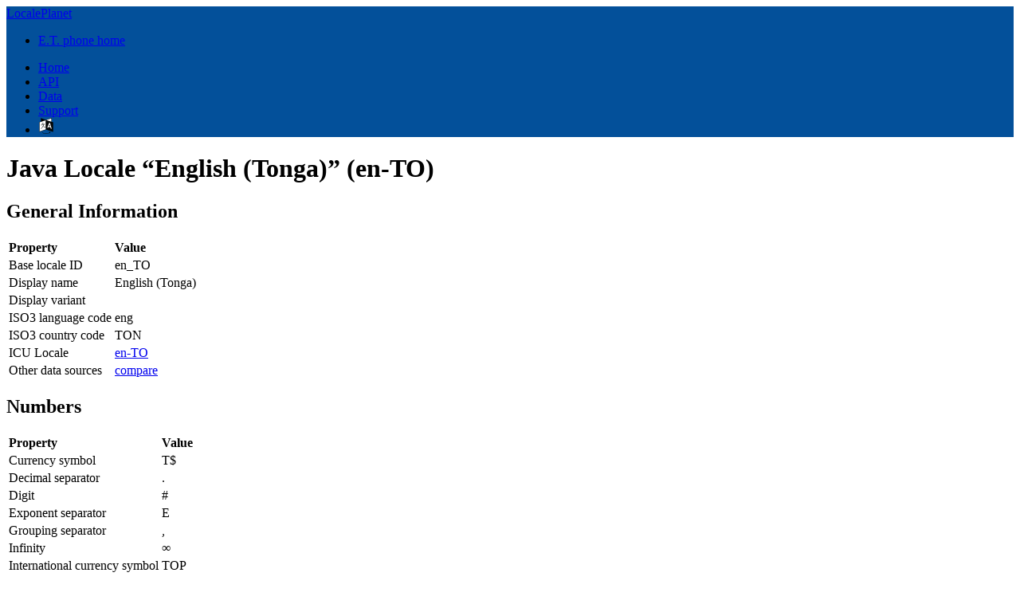

--- FILE ---
content_type: text/html;charset=utf-8
request_url: https://www.localeplanet.com/java/en-TO/index.html
body_size: 85231
content:
<!DOCTYPE html>
<html>
<head>
<title>Java Locale &#x201c;English (Tonga)&#x201d; (en-TO)</title>
<meta http-equiv="Content-type" content="text/html;charset=UTF-8" />
<meta content="width=device-width, initial-scale=1.0" name="viewport" />
<meta content="unsafe-url" name="viewport" />
<link rel="icon" type="image/svg+xml" href="/favicon.svg" />
<link rel="stylesheet" type="text/css" href="/css/bootstrap.min.css" />
<link rel="stylesheet" type="text/css" href="/css/font-awesome.css" />
<link rel="stylesheet" type="text/css" href="/css/override.css" />
<script src="/js/jquery-1.8.2.min.js"></script>
<script src="/js/bootstrap.min.js"></script>
<script type="text/javascript">
var _gaq = _gaq || [];
_gaq.push(['_setAccount', 'UA-328425-6']);
_gaq.push(['_trackPageview']);
(function() {
var ga = document.createElement('script'); ga.type = 'text/javascript'; ga.async = true;
ga.src = ('https:' == document.location.protocol ? 'https://ssl' : 'http://www') + '.google-analytics.com/ga.js';
var s = document.getElementsByTagName('script')[0]; s.parentNode.insertBefore(ga, s);
})();
</script>

</head>
<body>
<div class="navbar navbar-fixed-top navbar-inverse" data-dropdown="dropdown">
	<div class="navbar-inner">
		<div class="container" style="background-color: #03509a;" >
			<a class="btn btn-navbar" data-toggle="collapse" data-target=".nav-collapse"><span class="icon-bar"></span><span class="icon-bar"></span><span class="icon-bar"></span></a>
			<a class="brand" href="/index.html"><i class="icon-globe"></i> LocalePlanet</a>
			<ul class="nav">
				<li><a href="/index.html">E.T. phone home</a></li>
			</ul>
			<div class="nav-collapse">
			<ul class="nav pull-right">
				<li><a href="/index.html">Home</a></li>
				<li><a href="/api/index.html">API</a></li>
				<li><a href="/data-sources.html">Data</a></li>
				<li><a href="/support/index.html">Support</a></li>
			<li><a class="language" href="/support/change-language.html?next=%2Fjava%2Fen-TO%2Findex.html"><img src="https://www.vectorlogo.zone/logos/languageicon/languageicon-icon.svg"  style="height: 20px;" alt="Change language" title="Change language" /></a></li>
			</ul>			</div>		</div>
	</div>
</div>
<div class="container">
	<div class="maincontent">

<h1>Java Locale &#x201c;English (Tonga)&#x201d; (en-TO)</h1>
<h2>General Information</h2>
<table class="table table-bordered table-striped">
	<tr>
		<th style="text-align:left;">Property</th>
		<th style="text-align:left;">Value</th>
	</tr>
	<tr>
		<td valign="top">Base locale ID</td>
		<td>en_TO</td>
	</tr>
	<tr>
		<td valign="top">Display name</td>
		<td>English (Tonga)</td>
	</tr>
	<tr>
		<td valign="top">Display variant</td>
		<td></td>
	</tr>
	<tr>
		<td valign="top">ISO3 language code</td>
		<td>eng</td>
	</tr>
	<tr>
		<td valign="top">ISO3 country code</td>
		<td>TON</td>
	</tr>
	<tr>
		<td valign="top">ICU Locale</td>
		<td><a href="/icu/en-TO/index.html">en-TO</a></td>
	</tr>
	<tr>
		<td valign="top">Other data sources</td>
		<td><a href="/compare/en-TO/index.html">compare</a></td>
	</tr>
</table>
<h2>Numbers</h2>

<table class="table table-bordered table-striped">
	<tr>
		<th style="text-align:left;">Property</th>
		<th style="text-align:left;">Value</th>
	</tr>
	<tr>
		<td valign="top">Currency symbol</td>
		<td>T$</td>
	</tr>
	<tr>
		<td valign="top">Decimal separator</td>
		<td>.</td>
	</tr>
	<tr>
		<td valign="top">Digit</td>
		<td>#</td>
	</tr>
	<tr>
		<td valign="top">Exponent separator</td>
		<td>E</td>
	</tr>
	<tr>
		<td valign="top">Grouping separator</td>
		<td>,</td>
	</tr>
	<tr>
		<td valign="top">Infinity</td>
		<td>&#x221e;</td>
	</tr>
	<tr>
		<td valign="top">International currency symbol</td>
		<td>TOP</td>
	</tr>
	<tr>
		<td valign="top">Minus sign</td>
		<td>-</td>
	</tr>
	<tr>
		<td valign="top">Monetary decimal separator</td>
		<td>.</td>
	</tr>
	<tr>
		<td valign="top">NaN</td>
		<td>NaN</td>
	</tr>
	<tr>
		<td valign="top">Pattern Separator</td>
		<td>;</td>
	</tr>
	<tr>
		<td valign="top">Percent</td>
		<td>%</td>
	</tr>
	<tr>
		<td valign="top">Per mill</td>
		<td>&#x2030;</td>
	</tr>
	<tr>
		<td valign="top">Zero digit</td>
		<td>0</td>
	</tr>
</table>
<h2>Dates</h2>

<table class="table table-bordered table-striped">
	<tr>
		<th style="text-align:left;">Property</th>
		<th style="text-align:left;">Value(s)</th>
	</tr>
	<tr>
		<td valign="top">AM/PM Strings</td>
		<td>am, pm </td>
	</tr>
	<tr>
		<td valign="top">Eras</td>
		<td>BC, AD </td>
	</tr>
	<tr>
		<td valign="top">Months</td>
		<td>January, February, March, April, May, June, July, August, September, October, November, December </td>
	</tr>
	<tr>
		<td valign="top">Short months</td>
		<td>Jan, Feb, Mar, Apr, May, Jun, Jul, Aug, Sep, Oct, Nov, Dec </td>
	</tr>
	<tr>
		<td valign="top">Short weekdays</td>
		<td>Sun, Mon, Tue, Wed, Thu, Fri, Sat </td>
	</tr>
	<tr>
		<td valign="top">Weekdays</td>
		<td>Sunday, Monday, Tuesday, Wednesday, Thursday, Friday, Saturday </td>
	</tr>
	<tr>
		<th style="text-align:left;">Format</th>
		<th style="text-align:left;">Pattern</th>
	</tr>
	<tr>
		<td valign="top">Date.3</td>
		<td>Example: 17/01/2026<br/>Pattern: dd/MM/y<br/>Localized Pattern: dd/MM/y<br/></td>
	</tr>
	<tr>
		<td valign="top">Date.2</td>
		<td>Example: 17 Jan 2026<br/>Pattern: d MMM y<br/>Localized Pattern: d MMM y<br/></td>
	</tr>
	<tr>
		<td valign="top">Date.1</td>
		<td>Example: 17 January 2026<br/>Pattern: d MMMM y<br/>Localized Pattern: d MMMM y<br/></td>
	</tr>
	<tr>
		<td valign="top">Date.0</td>
		<td>Example: Saturday, 17 January 2026<br/>Pattern: EEEE, d MMMM y<br/>Localized Pattern: EEEE, d MMMM y<br/></td>
	</tr>

</table>

<h2>Time Zones</h2>

<table class="grid">
	<tr>
		<th style="text-align:left;">ID</th>
		<th style="text-align:left;">Short/Standard</th>
		<th style="text-align:left;">Short/Daylight</th>
		<th style="text-align:left;">Long/Standard</th>
		<th style="text-align:left;">Long/Daylight</th>
	</tr>
	<tr>
		<td>ACT</td>
		<td>ACST</td>
		<td></td>
		<td>Australian Central Standard Time</td>
		<td></td>
	</tr>
	<tr>
		<td>AET</td>
		<td>AEST</td>
		<td>AEDT</td>
		<td>Australian Eastern Standard Time</td>
		<td>Australian Eastern Daylight Time</td>
	</tr>
	<tr>
		<td>AGT</td>
		<td>ART</td>
		<td></td>
		<td>Argentine Time</td>
		<td></td>
	</tr>
	<tr>
		<td>ART</td>
		<td>EET</td>
		<td>EEST</td>
		<td>Eastern European Standard Time</td>
		<td>Eastern European Summer Time</td>
	</tr>
	<tr>
		<td>AST</td>
		<td>GMT-09:00</td>
		<td>GMT-08:00</td>
		<td>Alaska Standard Time</td>
		<td>Alaska Daylight Time</td>
	</tr>
	<tr>
		<td>Africa/Abidjan</td>
		<td>GMT</td>
		<td></td>
		<td>Greenwich Mean Time</td>
		<td></td>
	</tr>
	<tr>
		<td>Africa/Accra</td>
		<td>GMT</td>
		<td></td>
		<td>Greenwich Mean Time</td>
		<td></td>
	</tr>
	<tr>
		<td>Africa/Addis_Ababa</td>
		<td>EAT</td>
		<td></td>
		<td>East Africa Time</td>
		<td></td>
	</tr>
	<tr>
		<td>Africa/Algiers</td>
		<td>CET</td>
		<td></td>
		<td>Central European Standard Time</td>
		<td></td>
	</tr>
	<tr>
		<td>Africa/Asmara</td>
		<td>EAT</td>
		<td></td>
		<td>East Africa Time</td>
		<td></td>
	</tr>
	<tr>
		<td>Africa/Asmera</td>
		<td>EAT</td>
		<td></td>
		<td>East Africa Time</td>
		<td></td>
	</tr>
	<tr>
		<td>Africa/Bamako</td>
		<td>GMT</td>
		<td></td>
		<td>Greenwich Mean Time</td>
		<td></td>
	</tr>
	<tr>
		<td>Africa/Bangui</td>
		<td>WAT</td>
		<td></td>
		<td>West Africa Standard Time</td>
		<td></td>
	</tr>
	<tr>
		<td>Africa/Banjul</td>
		<td>GMT</td>
		<td></td>
		<td>Greenwich Mean Time</td>
		<td></td>
	</tr>
	<tr>
		<td>Africa/Bissau</td>
		<td>GMT</td>
		<td></td>
		<td>Greenwich Mean Time</td>
		<td></td>
	</tr>
	<tr>
		<td>Africa/Blantyre</td>
		<td>CAT</td>
		<td></td>
		<td>Central Africa Time</td>
		<td></td>
	</tr>
	<tr>
		<td>Africa/Brazzaville</td>
		<td>WAT</td>
		<td></td>
		<td>West Africa Standard Time</td>
		<td></td>
	</tr>
	<tr>
		<td>Africa/Bujumbura</td>
		<td>CAT</td>
		<td></td>
		<td>Central Africa Time</td>
		<td></td>
	</tr>
	<tr>
		<td>Africa/Cairo</td>
		<td>EET</td>
		<td>EEST</td>
		<td>Eastern European Standard Time</td>
		<td>Eastern European Summer Time</td>
	</tr>
	<tr>
		<td>Africa/Casablanca</td>
		<td>WET</td>
		<td></td>
		<td>Western European Time</td>
		<td></td>
	</tr>
	<tr>
		<td>Africa/Ceuta</td>
		<td>CET</td>
		<td>CEST</td>
		<td>Central European Standard Time</td>
		<td>Central European Summer Time</td>
	</tr>
	<tr>
		<td>Africa/Conakry</td>
		<td>GMT</td>
		<td></td>
		<td>Greenwich Mean Time</td>
		<td></td>
	</tr>
	<tr>
		<td>Africa/Dakar</td>
		<td>GMT</td>
		<td></td>
		<td>Greenwich Mean Time</td>
		<td></td>
	</tr>
	<tr>
		<td>Africa/Dar_es_Salaam</td>
		<td>EAT</td>
		<td></td>
		<td>East Africa Time</td>
		<td></td>
	</tr>
	<tr>
		<td>Africa/Djibouti</td>
		<td>EAT</td>
		<td></td>
		<td>East Africa Time</td>
		<td></td>
	</tr>
	<tr>
		<td>Africa/Douala</td>
		<td>WAT</td>
		<td></td>
		<td>West Africa Standard Time</td>
		<td></td>
	</tr>
	<tr>
		<td>Africa/El_Aaiun</td>
		<td>WET</td>
		<td></td>
		<td>Western European Time</td>
		<td></td>
	</tr>
	<tr>
		<td>Africa/Freetown</td>
		<td>GMT</td>
		<td></td>
		<td>Greenwich Mean Time</td>
		<td></td>
	</tr>
	<tr>
		<td>Africa/Gaborone</td>
		<td>CAT</td>
		<td></td>
		<td>Central Africa Time</td>
		<td></td>
	</tr>
	<tr>
		<td>Africa/Harare</td>
		<td>CAT</td>
		<td></td>
		<td>Central Africa Time</td>
		<td></td>
	</tr>
	<tr>
		<td>Africa/Johannesburg</td>
		<td>SAST</td>
		<td></td>
		<td>South Africa Standard Time</td>
		<td></td>
	</tr>
	<tr>
		<td>Africa/Juba</td>
		<td>CAT</td>
		<td></td>
		<td>Central Africa Time</td>
		<td></td>
	</tr>
	<tr>
		<td>Africa/Kampala</td>
		<td>EAT</td>
		<td></td>
		<td>East Africa Time</td>
		<td></td>
	</tr>
	<tr>
		<td>Africa/Khartoum</td>
		<td>CAT</td>
		<td></td>
		<td>Central Africa Time</td>
		<td></td>
	</tr>
	<tr>
		<td>Africa/Kigali</td>
		<td>CAT</td>
		<td></td>
		<td>Central Africa Time</td>
		<td></td>
	</tr>
	<tr>
		<td>Africa/Kinshasa</td>
		<td>WAT</td>
		<td></td>
		<td>West Africa Standard Time</td>
		<td></td>
	</tr>
	<tr>
		<td>Africa/Lagos</td>
		<td>WAT</td>
		<td></td>
		<td>West Africa Standard Time</td>
		<td></td>
	</tr>
	<tr>
		<td>Africa/Libreville</td>
		<td>WAT</td>
		<td></td>
		<td>West Africa Standard Time</td>
		<td></td>
	</tr>
	<tr>
		<td>Africa/Lome</td>
		<td>GMT</td>
		<td></td>
		<td>Greenwich Mean Time</td>
		<td></td>
	</tr>
	<tr>
		<td>Africa/Luanda</td>
		<td>WAT</td>
		<td></td>
		<td>West Africa Standard Time</td>
		<td></td>
	</tr>
	<tr>
		<td>Africa/Lubumbashi</td>
		<td>CAT</td>
		<td></td>
		<td>Central Africa Time</td>
		<td></td>
	</tr>
	<tr>
		<td>Africa/Lusaka</td>
		<td>CAT</td>
		<td></td>
		<td>Central Africa Time</td>
		<td></td>
	</tr>
	<tr>
		<td>Africa/Malabo</td>
		<td>WAT</td>
		<td></td>
		<td>West Africa Standard Time</td>
		<td></td>
	</tr>
	<tr>
		<td>Africa/Maputo</td>
		<td>CAT</td>
		<td></td>
		<td>Central Africa Time</td>
		<td></td>
	</tr>
	<tr>
		<td>Africa/Maseru</td>
		<td>SAST</td>
		<td></td>
		<td>South Africa Standard Time</td>
		<td></td>
	</tr>
	<tr>
		<td>Africa/Mbabane</td>
		<td>SAST</td>
		<td></td>
		<td>South Africa Standard Time</td>
		<td></td>
	</tr>
	<tr>
		<td>Africa/Mogadishu</td>
		<td>EAT</td>
		<td></td>
		<td>East Africa Time</td>
		<td></td>
	</tr>
	<tr>
		<td>Africa/Monrovia</td>
		<td>GMT</td>
		<td></td>
		<td>Greenwich Mean Time</td>
		<td></td>
	</tr>
	<tr>
		<td>Africa/Nairobi</td>
		<td>EAT</td>
		<td></td>
		<td>East Africa Time</td>
		<td></td>
	</tr>
	<tr>
		<td>Africa/Ndjamena</td>
		<td>WAT</td>
		<td></td>
		<td>West Africa Standard Time</td>
		<td></td>
	</tr>
	<tr>
		<td>Africa/Niamey</td>
		<td>WAT</td>
		<td></td>
		<td>West Africa Standard Time</td>
		<td></td>
	</tr>
	<tr>
		<td>Africa/Nouakchott</td>
		<td>GMT</td>
		<td></td>
		<td>Greenwich Mean Time</td>
		<td></td>
	</tr>
	<tr>
		<td>Africa/Ouagadougou</td>
		<td>GMT</td>
		<td></td>
		<td>Greenwich Mean Time</td>
		<td></td>
	</tr>
	<tr>
		<td>Africa/Porto-Novo</td>
		<td>WAT</td>
		<td></td>
		<td>West Africa Standard Time</td>
		<td></td>
	</tr>
	<tr>
		<td>Africa/Sao_Tome</td>
		<td>GMT</td>
		<td></td>
		<td>Greenwich Mean Time</td>
		<td></td>
	</tr>
	<tr>
		<td>Africa/Timbuktu</td>
		<td>GMT</td>
		<td></td>
		<td>Greenwich Mean Time</td>
		<td></td>
	</tr>
	<tr>
		<td>Africa/Tripoli</td>
		<td>EET</td>
		<td></td>
		<td>Eastern European Standard Time</td>
		<td></td>
	</tr>
	<tr>
		<td>Africa/Tunis</td>
		<td>CET</td>
		<td></td>
		<td>Central European Standard Time</td>
		<td></td>
	</tr>
	<tr>
		<td>Africa/Windhoek</td>
		<td>CAT</td>
		<td></td>
		<td>Central Africa Time</td>
		<td></td>
	</tr>
	<tr>
		<td>America/Adak</td>
		<td>GMT-10:00</td>
		<td>GMT-09:00</td>
		<td>Hawaii-Aleutian Standard Time</td>
		<td>Hawaii-Aleutian Daylight Time</td>
	</tr>
	<tr>
		<td>America/Anchorage</td>
		<td>GMT-09:00</td>
		<td>GMT-08:00</td>
		<td>Alaska Standard Time</td>
		<td>Alaska Daylight Time</td>
	</tr>
	<tr>
		<td>America/Anguilla</td>
		<td>GMT-04:00</td>
		<td></td>
		<td>Atlantic Standard Time</td>
		<td></td>
	</tr>
	<tr>
		<td>America/Antigua</td>
		<td>GMT-04:00</td>
		<td></td>
		<td>Atlantic Standard Time</td>
		<td></td>
	</tr>
	<tr>
		<td>America/Araguaina</td>
		<td>BRT</td>
		<td></td>
		<td>Brasilia Standard Time</td>
		<td></td>
	</tr>
	<tr>
		<td>America/Argentina/Buenos_Aires</td>
		<td>ART</td>
		<td></td>
		<td>Argentina Standard Time</td>
		<td></td>
	</tr>
	<tr>
		<td>America/Argentina/Catamarca</td>
		<td>ART</td>
		<td></td>
		<td>Argentina Standard Time</td>
		<td></td>
	</tr>
	<tr>
		<td>America/Argentina/ComodRivadavia</td>
		<td>ART</td>
		<td></td>
		<td>Argentina Standard Time</td>
		<td></td>
	</tr>
	<tr>
		<td>America/Argentina/Cordoba</td>
		<td>ART</td>
		<td></td>
		<td>Argentina Standard Time</td>
		<td></td>
	</tr>
	<tr>
		<td>America/Argentina/Jujuy</td>
		<td>ART</td>
		<td></td>
		<td>Argentina Standard Time</td>
		<td></td>
	</tr>
	<tr>
		<td>America/Argentina/La_Rioja</td>
		<td>ART</td>
		<td></td>
		<td>Argentina Standard Time</td>
		<td></td>
	</tr>
	<tr>
		<td>America/Argentina/Mendoza</td>
		<td>ART</td>
		<td></td>
		<td>Argentina Standard Time</td>
		<td></td>
	</tr>
	<tr>
		<td>America/Argentina/Rio_Gallegos</td>
		<td>ART</td>
		<td></td>
		<td>Argentina Standard Time</td>
		<td></td>
	</tr>
	<tr>
		<td>America/Argentina/Salta</td>
		<td>ART</td>
		<td></td>
		<td>Argentina Standard Time</td>
		<td></td>
	</tr>
	<tr>
		<td>America/Argentina/San_Juan</td>
		<td>ART</td>
		<td></td>
		<td>Argentina Standard Time</td>
		<td></td>
	</tr>
	<tr>
		<td>America/Argentina/San_Luis</td>
		<td>ART</td>
		<td></td>
		<td>Argentina Standard Time</td>
		<td></td>
	</tr>
	<tr>
		<td>America/Argentina/Tucuman</td>
		<td>ART</td>
		<td></td>
		<td>Argentina Standard Time</td>
		<td></td>
	</tr>
	<tr>
		<td>America/Argentina/Ushuaia</td>
		<td>ART</td>
		<td></td>
		<td>Argentina Standard Time</td>
		<td></td>
	</tr>
	<tr>
		<td>America/Aruba</td>
		<td>GMT-04:00</td>
		<td></td>
		<td>Atlantic Standard Time</td>
		<td></td>
	</tr>
	<tr>
		<td>America/Asuncion</td>
		<td>PYT</td>
		<td>PYST</td>
		<td>Paraguay Standard Time</td>
		<td>Paraguay Summer Time</td>
	</tr>
	<tr>
		<td>America/Atikokan</td>
		<td>GMT-05:00</td>
		<td></td>
		<td>Eastern Standard Time</td>
		<td></td>
	</tr>
	<tr>
		<td>America/Atka</td>
		<td>GMT-10:00</td>
		<td>GMT-09:00</td>
		<td>Hawaii-Aleutian Standard Time</td>
		<td>Hawaii-Aleutian Daylight Time</td>
	</tr>
	<tr>
		<td>America/Bahia</td>
		<td>BRT</td>
		<td></td>
		<td>Brasilia Standard Time</td>
		<td></td>
	</tr>
	<tr>
		<td>America/Bahia_Banderas</td>
		<td>GMT-06:00</td>
		<td></td>
		<td>Central Standard Time</td>
		<td></td>
	</tr>
	<tr>
		<td>America/Barbados</td>
		<td>GMT-04:00</td>
		<td></td>
		<td>Atlantic Standard Time</td>
		<td></td>
	</tr>
	<tr>
		<td>America/Belem</td>
		<td>BRT</td>
		<td></td>
		<td>Brasilia Standard Time</td>
		<td></td>
	</tr>
	<tr>
		<td>America/Belize</td>
		<td>GMT-06:00</td>
		<td></td>
		<td>Central Standard Time</td>
		<td></td>
	</tr>
	<tr>
		<td>America/Blanc-Sablon</td>
		<td>GMT-04:00</td>
		<td></td>
		<td>Atlantic Standard Time</td>
		<td></td>
	</tr>
	<tr>
		<td>America/Boa_Vista</td>
		<td>AMT</td>
		<td></td>
		<td>Amazon Standard Time</td>
		<td></td>
	</tr>
	<tr>
		<td>America/Bogota</td>
		<td>COT</td>
		<td></td>
		<td>Colombia Standard Time</td>
		<td></td>
	</tr>
	<tr>
		<td>America/Boise</td>
		<td>GMT-07:00</td>
		<td>GMT-06:00</td>
		<td>Mountain Standard Time</td>
		<td>Mountain Daylight Time</td>
	</tr>
	<tr>
		<td>America/Buenos_Aires</td>
		<td>ART</td>
		<td></td>
		<td>Argentina Standard Time</td>
		<td></td>
	</tr>
	<tr>
		<td>America/Cambridge_Bay</td>
		<td>GMT-07:00</td>
		<td>GMT-06:00</td>
		<td>Mountain Standard Time</td>
		<td>Mountain Daylight Time</td>
	</tr>
	<tr>
		<td>America/Campo_Grande</td>
		<td>AMT</td>
		<td></td>
		<td>Amazon Standard Time</td>
		<td></td>
	</tr>
	<tr>
		<td>America/Cancun</td>
		<td>GMT-05:00</td>
		<td></td>
		<td>Eastern Standard Time</td>
		<td></td>
	</tr>
	<tr>
		<td>America/Caracas</td>
		<td>VET</td>
		<td></td>
		<td>Venezuela Time</td>
		<td></td>
	</tr>
	<tr>
		<td>America/Catamarca</td>
		<td>ART</td>
		<td></td>
		<td>Argentina Standard Time</td>
		<td></td>
	</tr>
	<tr>
		<td>America/Cayenne</td>
		<td>GFT</td>
		<td></td>
		<td>French Guiana Time</td>
		<td></td>
	</tr>
	<tr>
		<td>America/Cayman</td>
		<td>GMT-05:00</td>
		<td></td>
		<td>Eastern Standard Time</td>
		<td></td>
	</tr>
	<tr>
		<td>America/Chicago</td>
		<td>GMT-06:00</td>
		<td>GMT-05:00</td>
		<td>Central Standard Time</td>
		<td>Central Daylight Time</td>
	</tr>
	<tr>
		<td>America/Chihuahua</td>
		<td>GMT-06:00</td>
		<td></td>
		<td>Central Standard Time</td>
		<td></td>
	</tr>
	<tr>
		<td>America/Ciudad_Juarez</td>
		<td>GMT-07:00</td>
		<td>GMT-06:00</td>
		<td>Mountain Standard Time</td>
		<td>Mountain Daylight Time</td>
	</tr>
	<tr>
		<td>America/Coral_Harbour</td>
		<td>GMT-05:00</td>
		<td></td>
		<td>Eastern Standard Time</td>
		<td></td>
	</tr>
	<tr>
		<td>America/Cordoba</td>
		<td>ART</td>
		<td></td>
		<td>Argentina Standard Time</td>
		<td></td>
	</tr>
	<tr>
		<td>America/Costa_Rica</td>
		<td>GMT-06:00</td>
		<td></td>
		<td>Central Standard Time</td>
		<td></td>
	</tr>
	<tr>
		<td>America/Creston</td>
		<td>GMT-07:00</td>
		<td></td>
		<td>Mountain Standard Time</td>
		<td></td>
	</tr>
	<tr>
		<td>America/Cuiaba</td>
		<td>AMT</td>
		<td></td>
		<td>Amazon Standard Time</td>
		<td></td>
	</tr>
	<tr>
		<td>America/Curacao</td>
		<td>GMT-04:00</td>
		<td></td>
		<td>Atlantic Standard Time</td>
		<td></td>
	</tr>
	<tr>
		<td>America/Danmarkshavn</td>
		<td>GMT</td>
		<td></td>
		<td>Greenwich Mean Time</td>
		<td></td>
	</tr>
	<tr>
		<td>America/Dawson</td>
		<td>GMT-07:00</td>
		<td></td>
		<td>Mountain Standard Time</td>
		<td></td>
	</tr>
	<tr>
		<td>America/Dawson_Creek</td>
		<td>GMT-07:00</td>
		<td></td>
		<td>Mountain Standard Time</td>
		<td></td>
	</tr>
	<tr>
		<td>America/Denver</td>
		<td>GMT-07:00</td>
		<td>GMT-06:00</td>
		<td>Mountain Standard Time</td>
		<td>Mountain Daylight Time</td>
	</tr>
	<tr>
		<td>America/Detroit</td>
		<td>GMT-05:00</td>
		<td>GMT-04:00</td>
		<td>Eastern Standard Time</td>
		<td>Eastern Daylight Time</td>
	</tr>
	<tr>
		<td>America/Dominica</td>
		<td>GMT-04:00</td>
		<td></td>
		<td>Atlantic Standard Time</td>
		<td></td>
	</tr>
	<tr>
		<td>America/Edmonton</td>
		<td>GMT-07:00</td>
		<td>GMT-06:00</td>
		<td>Mountain Standard Time</td>
		<td>Mountain Daylight Time</td>
	</tr>
	<tr>
		<td>America/Eirunepe</td>
		<td>ACT</td>
		<td></td>
		<td>Acre Standard Time</td>
		<td></td>
	</tr>
	<tr>
		<td>America/El_Salvador</td>
		<td>GMT-06:00</td>
		<td></td>
		<td>Central Standard Time</td>
		<td></td>
	</tr>
	<tr>
		<td>America/Ensenada</td>
		<td>GMT-08:00</td>
		<td>GMT-07:00</td>
		<td>Pacific Standard Time</td>
		<td>Pacific Daylight Time</td>
	</tr>
	<tr>
		<td>America/Fort_Nelson</td>
		<td>GMT-07:00</td>
		<td></td>
		<td>Mountain Standard Time</td>
		<td></td>
	</tr>
	<tr>
		<td>America/Fort_Wayne</td>
		<td>GMT-05:00</td>
		<td>GMT-04:00</td>
		<td>Eastern Standard Time</td>
		<td>Eastern Daylight Time</td>
	</tr>
	<tr>
		<td>America/Fortaleza</td>
		<td>BRT</td>
		<td></td>
		<td>Brasilia Standard Time</td>
		<td></td>
	</tr>
	<tr>
		<td>America/Glace_Bay</td>
		<td>GMT-04:00</td>
		<td>GMT-03:00</td>
		<td>Atlantic Standard Time</td>
		<td>Atlantic Daylight Time</td>
	</tr>
	<tr>
		<td>America/Godthab</td>
		<td>WGT</td>
		<td>WGST</td>
		<td>West Greenland Standard Time</td>
		<td>West Greenland Summer Time</td>
	</tr>
	<tr>
		<td>America/Goose_Bay</td>
		<td>GMT-04:00</td>
		<td>GMT-03:00</td>
		<td>Atlantic Standard Time</td>
		<td>Atlantic Daylight Time</td>
	</tr>
	<tr>
		<td>America/Grand_Turk</td>
		<td>GMT-05:00</td>
		<td>GMT-04:00</td>
		<td>Eastern Standard Time</td>
		<td>Eastern Daylight Time</td>
	</tr>
	<tr>
		<td>America/Grenada</td>
		<td>GMT-04:00</td>
		<td></td>
		<td>Atlantic Standard Time</td>
		<td></td>
	</tr>
	<tr>
		<td>America/Guadeloupe</td>
		<td>GMT-04:00</td>
		<td></td>
		<td>Atlantic Standard Time</td>
		<td></td>
	</tr>
	<tr>
		<td>America/Guatemala</td>
		<td>GMT-06:00</td>
		<td></td>
		<td>Central Standard Time</td>
		<td></td>
	</tr>
	<tr>
		<td>America/Guayaquil</td>
		<td>ECT</td>
		<td></td>
		<td>Ecuador Time</td>
		<td></td>
	</tr>
	<tr>
		<td>America/Guyana</td>
		<td>GYT</td>
		<td></td>
		<td>Guyana Time</td>
		<td></td>
	</tr>
	<tr>
		<td>America/Halifax</td>
		<td>GMT-04:00</td>
		<td>GMT-03:00</td>
		<td>Atlantic Standard Time</td>
		<td>Atlantic Daylight Time</td>
	</tr>
	<tr>
		<td>America/Havana</td>
		<td>CST</td>
		<td>CDT</td>
		<td>Cuba Standard Time</td>
		<td>Cuba Daylight Time</td>
	</tr>
	<tr>
		<td>America/Hermosillo</td>
		<td>MST</td>
		<td></td>
		<td>Mexican Pacific Standard Time</td>
		<td></td>
	</tr>
	<tr>
		<td>America/Indiana/Indianapolis</td>
		<td>GMT-05:00</td>
		<td>GMT-04:00</td>
		<td>Eastern Standard Time</td>
		<td>Eastern Daylight Time</td>
	</tr>
	<tr>
		<td>America/Indiana/Knox</td>
		<td>GMT-06:00</td>
		<td>GMT-05:00</td>
		<td>Central Standard Time</td>
		<td>Central Daylight Time</td>
	</tr>
	<tr>
		<td>America/Indiana/Marengo</td>
		<td>GMT-05:00</td>
		<td>GMT-04:00</td>
		<td>Eastern Standard Time</td>
		<td>Eastern Daylight Time</td>
	</tr>
	<tr>
		<td>America/Indiana/Petersburg</td>
		<td>GMT-05:00</td>
		<td>GMT-04:00</td>
		<td>Eastern Standard Time</td>
		<td>Eastern Daylight Time</td>
	</tr>
	<tr>
		<td>America/Indiana/Tell_City</td>
		<td>GMT-06:00</td>
		<td>GMT-05:00</td>
		<td>Central Standard Time</td>
		<td>Central Daylight Time</td>
	</tr>
	<tr>
		<td>America/Indiana/Vevay</td>
		<td>GMT-05:00</td>
		<td>GMT-04:00</td>
		<td>Eastern Standard Time</td>
		<td>Eastern Daylight Time</td>
	</tr>
	<tr>
		<td>America/Indiana/Vincennes</td>
		<td>GMT-05:00</td>
		<td>GMT-04:00</td>
		<td>Eastern Standard Time</td>
		<td>Eastern Daylight Time</td>
	</tr>
	<tr>
		<td>America/Indiana/Winamac</td>
		<td>GMT-05:00</td>
		<td>GMT-04:00</td>
		<td>Eastern Standard Time</td>
		<td>Eastern Daylight Time</td>
	</tr>
	<tr>
		<td>America/Indianapolis</td>
		<td>GMT-05:00</td>
		<td>GMT-04:00</td>
		<td>Eastern Standard Time</td>
		<td>Eastern Daylight Time</td>
	</tr>
	<tr>
		<td>America/Inuvik</td>
		<td>GMT-07:00</td>
		<td>GMT-06:00</td>
		<td>Mountain Standard Time</td>
		<td>Mountain Daylight Time</td>
	</tr>
	<tr>
		<td>America/Iqaluit</td>
		<td>GMT-05:00</td>
		<td>GMT-04:00</td>
		<td>Eastern Standard Time</td>
		<td>Eastern Daylight Time</td>
	</tr>
	<tr>
		<td>America/Jamaica</td>
		<td>GMT-05:00</td>
		<td></td>
		<td>Eastern Standard Time</td>
		<td></td>
	</tr>
	<tr>
		<td>America/Jujuy</td>
		<td>ART</td>
		<td></td>
		<td>Argentina Standard Time</td>
		<td></td>
	</tr>
	<tr>
		<td>America/Juneau</td>
		<td>GMT-09:00</td>
		<td>GMT-08:00</td>
		<td>Alaska Standard Time</td>
		<td>Alaska Daylight Time</td>
	</tr>
	<tr>
		<td>America/Kentucky/Louisville</td>
		<td>GMT-05:00</td>
		<td>GMT-04:00</td>
		<td>Eastern Standard Time</td>
		<td>Eastern Daylight Time</td>
	</tr>
	<tr>
		<td>America/Kentucky/Monticello</td>
		<td>GMT-05:00</td>
		<td>GMT-04:00</td>
		<td>Eastern Standard Time</td>
		<td>Eastern Daylight Time</td>
	</tr>
	<tr>
		<td>America/Knox_IN</td>
		<td>GMT-06:00</td>
		<td>GMT-05:00</td>
		<td>Central Standard Time</td>
		<td>Central Daylight Time</td>
	</tr>
	<tr>
		<td>America/Kralendijk</td>
		<td>GMT-04:00</td>
		<td></td>
		<td>Atlantic Standard Time</td>
		<td></td>
	</tr>
	<tr>
		<td>America/La_Paz</td>
		<td>BOT</td>
		<td></td>
		<td>Bolivia Time</td>
		<td></td>
	</tr>
	<tr>
		<td>America/Lima</td>
		<td>PET</td>
		<td></td>
		<td>Peru Standard Time</td>
		<td></td>
	</tr>
	<tr>
		<td>America/Los_Angeles</td>
		<td>GMT-08:00</td>
		<td>GMT-07:00</td>
		<td>Pacific Standard Time</td>
		<td>Pacific Daylight Time</td>
	</tr>
	<tr>
		<td>America/Louisville</td>
		<td>GMT-05:00</td>
		<td>GMT-04:00</td>
		<td>Eastern Standard Time</td>
		<td>Eastern Daylight Time</td>
	</tr>
	<tr>
		<td>America/Lower_Princes</td>
		<td>GMT-04:00</td>
		<td></td>
		<td>Atlantic Standard Time</td>
		<td></td>
	</tr>
	<tr>
		<td>America/Maceio</td>
		<td>BRT</td>
		<td></td>
		<td>Brasilia Standard Time</td>
		<td></td>
	</tr>
	<tr>
		<td>America/Managua</td>
		<td>GMT-06:00</td>
		<td></td>
		<td>Central Standard Time</td>
		<td></td>
	</tr>
	<tr>
		<td>America/Manaus</td>
		<td>AMT</td>
		<td></td>
		<td>Amazon Standard Time</td>
		<td></td>
	</tr>
	<tr>
		<td>America/Marigot</td>
		<td>GMT-04:00</td>
		<td></td>
		<td>Atlantic Standard Time</td>
		<td></td>
	</tr>
	<tr>
		<td>America/Martinique</td>
		<td>GMT-04:00</td>
		<td></td>
		<td>Atlantic Standard Time</td>
		<td></td>
	</tr>
	<tr>
		<td>America/Matamoros</td>
		<td>GMT-06:00</td>
		<td>GMT-05:00</td>
		<td>Central Standard Time</td>
		<td>Central Daylight Time</td>
	</tr>
	<tr>
		<td>America/Mazatlan</td>
		<td>MST</td>
		<td></td>
		<td>Mexican Pacific Standard Time</td>
		<td></td>
	</tr>
	<tr>
		<td>America/Mendoza</td>
		<td>ART</td>
		<td></td>
		<td>Argentina Standard Time</td>
		<td></td>
	</tr>
	<tr>
		<td>America/Menominee</td>
		<td>GMT-06:00</td>
		<td>GMT-05:00</td>
		<td>Central Standard Time</td>
		<td>Central Daylight Time</td>
	</tr>
	<tr>
		<td>America/Merida</td>
		<td>GMT-06:00</td>
		<td></td>
		<td>Central Standard Time</td>
		<td></td>
	</tr>
	<tr>
		<td>America/Metlakatla</td>
		<td>GMT-09:00</td>
		<td>GMT-08:00</td>
		<td>Alaska Standard Time</td>
		<td>Alaska Daylight Time</td>
	</tr>
	<tr>
		<td>America/Mexico_City</td>
		<td>GMT-06:00</td>
		<td></td>
		<td>Central Standard Time</td>
		<td></td>
	</tr>
	<tr>
		<td>America/Miquelon</td>
		<td>PMST</td>
		<td>PMDT</td>
		<td>St Pierre &amp; Miquelon Standard Time</td>
		<td>St Pierre &amp; Miquelon Daylight Time</td>
	</tr>
	<tr>
		<td>America/Moncton</td>
		<td>GMT-04:00</td>
		<td>GMT-03:00</td>
		<td>Atlantic Standard Time</td>
		<td>Atlantic Daylight Time</td>
	</tr>
	<tr>
		<td>America/Monterrey</td>
		<td>GMT-06:00</td>
		<td></td>
		<td>Central Standard Time</td>
		<td></td>
	</tr>
	<tr>
		<td>America/Montevideo</td>
		<td>UYT</td>
		<td></td>
		<td>Uruguay Standard Time</td>
		<td></td>
	</tr>
	<tr>
		<td>America/Montreal</td>
		<td>GMT-05:00</td>
		<td>GMT-04:00</td>
		<td>Eastern Standard Time</td>
		<td>Eastern Daylight Time</td>
	</tr>
	<tr>
		<td>America/Montserrat</td>
		<td>GMT-04:00</td>
		<td></td>
		<td>Atlantic Standard Time</td>
		<td></td>
	</tr>
	<tr>
		<td>America/Nassau</td>
		<td>GMT-05:00</td>
		<td>GMT-04:00</td>
		<td>Eastern Standard Time</td>
		<td>Eastern Daylight Time</td>
	</tr>
	<tr>
		<td>America/New_York</td>
		<td>GMT-05:00</td>
		<td>GMT-04:00</td>
		<td>Eastern Standard Time</td>
		<td>Eastern Daylight Time</td>
	</tr>
	<tr>
		<td>America/Nipigon</td>
		<td>GMT-05:00</td>
		<td>GMT-04:00</td>
		<td>Eastern Standard Time</td>
		<td>Eastern Daylight Time</td>
	</tr>
	<tr>
		<td>America/Nome</td>
		<td>GMT-09:00</td>
		<td>GMT-08:00</td>
		<td>Alaska Standard Time</td>
		<td>Alaska Daylight Time</td>
	</tr>
	<tr>
		<td>America/Noronha</td>
		<td>FNT</td>
		<td></td>
		<td>Fernando de Noronha Standard Time</td>
		<td></td>
	</tr>
	<tr>
		<td>America/North_Dakota/Beulah</td>
		<td>GMT-06:00</td>
		<td>GMT-05:00</td>
		<td>Central Standard Time</td>
		<td>Central Daylight Time</td>
	</tr>
	<tr>
		<td>America/North_Dakota/Center</td>
		<td>GMT-06:00</td>
		<td>GMT-05:00</td>
		<td>Central Standard Time</td>
		<td>Central Daylight Time</td>
	</tr>
	<tr>
		<td>America/North_Dakota/New_Salem</td>
		<td>GMT-06:00</td>
		<td>GMT-05:00</td>
		<td>Central Standard Time</td>
		<td>Central Daylight Time</td>
	</tr>
	<tr>
		<td>America/Nuuk</td>
		<td>WGT</td>
		<td>WGST</td>
		<td>West Greenland Standard Time</td>
		<td>West Greenland Summer Time</td>
	</tr>
	<tr>
		<td>America/Ojinaga</td>
		<td>GMT-06:00</td>
		<td>GMT-05:00</td>
		<td>Central Standard Time</td>
		<td>Central Daylight Time</td>
	</tr>
	<tr>
		<td>America/Panama</td>
		<td>GMT-05:00</td>
		<td></td>
		<td>Eastern Standard Time</td>
		<td></td>
	</tr>
	<tr>
		<td>America/Pangnirtung</td>
		<td>GMT-05:00</td>
		<td>GMT-04:00</td>
		<td>Eastern Standard Time</td>
		<td>Eastern Daylight Time</td>
	</tr>
	<tr>
		<td>America/Paramaribo</td>
		<td>SRT</td>
		<td></td>
		<td>Suriname Time</td>
		<td></td>
	</tr>
	<tr>
		<td>America/Phoenix</td>
		<td>GMT-07:00</td>
		<td></td>
		<td>Mountain Standard Time</td>
		<td></td>
	</tr>
	<tr>
		<td>America/Port-au-Prince</td>
		<td>GMT-05:00</td>
		<td>GMT-04:00</td>
		<td>Eastern Standard Time</td>
		<td>Eastern Daylight Time</td>
	</tr>
	<tr>
		<td>America/Port_of_Spain</td>
		<td>GMT-04:00</td>
		<td></td>
		<td>Atlantic Standard Time</td>
		<td></td>
	</tr>
	<tr>
		<td>America/Porto_Acre</td>
		<td>ACT</td>
		<td></td>
		<td>Acre Standard Time</td>
		<td></td>
	</tr>
	<tr>
		<td>America/Porto_Velho</td>
		<td>AMT</td>
		<td></td>
		<td>Amazon Standard Time</td>
		<td></td>
	</tr>
	<tr>
		<td>America/Puerto_Rico</td>
		<td>GMT-04:00</td>
		<td></td>
		<td>Atlantic Standard Time</td>
		<td></td>
	</tr>
	<tr>
		<td>America/Punta_Arenas</td>
		<td>GMT-03:00</td>
		<td></td>
		<td>Punta Arenas Standard Time</td>
		<td></td>
	</tr>
	<tr>
		<td>America/Rainy_River</td>
		<td>GMT-06:00</td>
		<td>GMT-05:00</td>
		<td>Central Standard Time</td>
		<td>Central Daylight Time</td>
	</tr>
	<tr>
		<td>America/Rankin_Inlet</td>
		<td>GMT-06:00</td>
		<td>GMT-05:00</td>
		<td>Central Standard Time</td>
		<td>Central Daylight Time</td>
	</tr>
	<tr>
		<td>America/Recife</td>
		<td>BRT</td>
		<td></td>
		<td>Brasilia Standard Time</td>
		<td></td>
	</tr>
	<tr>
		<td>America/Regina</td>
		<td>GMT-06:00</td>
		<td></td>
		<td>Central Standard Time</td>
		<td></td>
	</tr>
	<tr>
		<td>America/Resolute</td>
		<td>GMT-06:00</td>
		<td>GMT-05:00</td>
		<td>Central Standard Time</td>
		<td>Central Daylight Time</td>
	</tr>
	<tr>
		<td>America/Rio_Branco</td>
		<td>ACT</td>
		<td></td>
		<td>Acre Standard Time</td>
		<td></td>
	</tr>
	<tr>
		<td>America/Rosario</td>
		<td>ART</td>
		<td></td>
		<td>Argentina Standard Time</td>
		<td></td>
	</tr>
	<tr>
		<td>America/Santa_Isabel</td>
		<td>PST</td>
		<td>PDT</td>
		<td>Northwest Mexico Standard Time</td>
		<td>Northwest Mexico Daylight Time</td>
	</tr>
	<tr>
		<td>America/Santarem</td>
		<td>BRT</td>
		<td></td>
		<td>Brasilia Standard Time</td>
		<td></td>
	</tr>
	<tr>
		<td>America/Santiago</td>
		<td>CLT</td>
		<td>CLST</td>
		<td>Chile Standard Time</td>
		<td>Chile Summer Time</td>
	</tr>
	<tr>
		<td>America/Santo_Domingo</td>
		<td>GMT-04:00</td>
		<td></td>
		<td>Atlantic Standard Time</td>
		<td></td>
	</tr>
	<tr>
		<td>America/Sao_Paulo</td>
		<td>BRT</td>
		<td></td>
		<td>Brasilia Standard Time</td>
		<td></td>
	</tr>
	<tr>
		<td>America/Scoresbysund</td>
		<td>EGT</td>
		<td>EGST</td>
		<td>East Greenland Standard Time</td>
		<td>East Greenland Summer Time</td>
	</tr>
	<tr>
		<td>America/Shiprock</td>
		<td>GMT-07:00</td>
		<td>GMT-06:00</td>
		<td>Mountain Standard Time</td>
		<td>Mountain Daylight Time</td>
	</tr>
	<tr>
		<td>America/Sitka</td>
		<td>GMT-09:00</td>
		<td>GMT-08:00</td>
		<td>Alaska Standard Time</td>
		<td>Alaska Daylight Time</td>
	</tr>
	<tr>
		<td>America/St_Barthelemy</td>
		<td>GMT-04:00</td>
		<td></td>
		<td>Atlantic Standard Time</td>
		<td></td>
	</tr>
	<tr>
		<td>America/St_Johns</td>
		<td>NST</td>
		<td>NDT</td>
		<td>Newfoundland Standard Time</td>
		<td>Newfoundland Daylight Time</td>
	</tr>
	<tr>
		<td>America/St_Kitts</td>
		<td>GMT-04:00</td>
		<td></td>
		<td>Atlantic Standard Time</td>
		<td></td>
	</tr>
	<tr>
		<td>America/St_Lucia</td>
		<td>GMT-04:00</td>
		<td></td>
		<td>Atlantic Standard Time</td>
		<td></td>
	</tr>
	<tr>
		<td>America/St_Thomas</td>
		<td>GMT-04:00</td>
		<td></td>
		<td>Atlantic Standard Time</td>
		<td></td>
	</tr>
	<tr>
		<td>America/St_Vincent</td>
		<td>GMT-04:00</td>
		<td></td>
		<td>Atlantic Standard Time</td>
		<td></td>
	</tr>
	<tr>
		<td>America/Swift_Current</td>
		<td>GMT-06:00</td>
		<td></td>
		<td>Central Standard Time</td>
		<td></td>
	</tr>
	<tr>
		<td>America/Tegucigalpa</td>
		<td>GMT-06:00</td>
		<td></td>
		<td>Central Standard Time</td>
		<td></td>
	</tr>
	<tr>
		<td>America/Thule</td>
		<td>GMT-04:00</td>
		<td>GMT-03:00</td>
		<td>Atlantic Standard Time</td>
		<td>Atlantic Daylight Time</td>
	</tr>
	<tr>
		<td>America/Thunder_Bay</td>
		<td>GMT-05:00</td>
		<td>GMT-04:00</td>
		<td>Eastern Standard Time</td>
		<td>Eastern Daylight Time</td>
	</tr>
	<tr>
		<td>America/Tijuana</td>
		<td>GMT-08:00</td>
		<td>GMT-07:00</td>
		<td>Pacific Standard Time</td>
		<td>Pacific Daylight Time</td>
	</tr>
	<tr>
		<td>America/Toronto</td>
		<td>GMT-05:00</td>
		<td>GMT-04:00</td>
		<td>Eastern Standard Time</td>
		<td>Eastern Daylight Time</td>
	</tr>
	<tr>
		<td>America/Tortola</td>
		<td>GMT-04:00</td>
		<td></td>
		<td>Atlantic Standard Time</td>
		<td></td>
	</tr>
	<tr>
		<td>America/Vancouver</td>
		<td>GMT-08:00</td>
		<td>GMT-07:00</td>
		<td>Pacific Standard Time</td>
		<td>Pacific Daylight Time</td>
	</tr>
	<tr>
		<td>America/Virgin</td>
		<td>GMT-04:00</td>
		<td></td>
		<td>Atlantic Standard Time</td>
		<td></td>
	</tr>
	<tr>
		<td>America/Whitehorse</td>
		<td>GMT-07:00</td>
		<td></td>
		<td>Mountain Standard Time</td>
		<td></td>
	</tr>
	<tr>
		<td>America/Winnipeg</td>
		<td>GMT-06:00</td>
		<td>GMT-05:00</td>
		<td>Central Standard Time</td>
		<td>Central Daylight Time</td>
	</tr>
	<tr>
		<td>America/Yakutat</td>
		<td>GMT-09:00</td>
		<td>GMT-08:00</td>
		<td>Alaska Standard Time</td>
		<td>Alaska Daylight Time</td>
	</tr>
	<tr>
		<td>America/Yellowknife</td>
		<td>GMT-07:00</td>
		<td>GMT-06:00</td>
		<td>Mountain Standard Time</td>
		<td>Mountain Daylight Time</td>
	</tr>
	<tr>
		<td>Antarctica/Casey</td>
		<td>AWST</td>
		<td></td>
		<td>Casey Time</td>
		<td></td>
	</tr>
	<tr>
		<td>Antarctica/Davis</td>
		<td>DAVT</td>
		<td></td>
		<td>Davis Time</td>
		<td></td>
	</tr>
	<tr>
		<td>Antarctica/DumontDUrville</td>
		<td>DDUT</td>
		<td></td>
		<td>Dumont-d&#x2019;Urville Time</td>
		<td></td>
	</tr>
	<tr>
		<td>Antarctica/Macquarie</td>
		<td>AEST</td>
		<td>AEDT</td>
		<td>Australian Eastern Standard Time</td>
		<td>Australian Eastern Daylight Time</td>
	</tr>
	<tr>
		<td>Antarctica/Mawson</td>
		<td>MAWT</td>
		<td></td>
		<td>Mawson Time</td>
		<td></td>
	</tr>
	<tr>
		<td>Antarctica/McMurdo</td>
		<td>NZST</td>
		<td>NZDT</td>
		<td>New Zealand Standard Time</td>
		<td>New Zealand Daylight Time</td>
	</tr>
	<tr>
		<td>Antarctica/Palmer</td>
		<td>CLT</td>
		<td></td>
		<td>Chile Time</td>
		<td></td>
	</tr>
	<tr>
		<td>Antarctica/Rothera</td>
		<td>ROTT</td>
		<td></td>
		<td>Rothera Time</td>
		<td></td>
	</tr>
	<tr>
		<td>Antarctica/South_Pole</td>
		<td>NZST</td>
		<td>NZDT</td>
		<td>New Zealand Standard Time</td>
		<td>New Zealand Daylight Time</td>
	</tr>
	<tr>
		<td>Antarctica/Syowa</td>
		<td>SYOT</td>
		<td></td>
		<td>Syowa Time</td>
		<td></td>
	</tr>
	<tr>
		<td>Antarctica/Troll</td>
		<td>GMT</td>
		<td>CEST</td>
		<td>Greenwich Mean Time</td>
		<td>Central European Summer Time</td>
	</tr>
	<tr>
		<td>Antarctica/Vostok</td>
		<td>VOST</td>
		<td></td>
		<td>Vostok Time</td>
		<td></td>
	</tr>
	<tr>
		<td>Arctic/Longyearbyen</td>
		<td>CET</td>
		<td>CEST</td>
		<td>Central European Standard Time</td>
		<td>Central European Summer Time</td>
	</tr>
	<tr>
		<td>Asia/Aden</td>
		<td>AST</td>
		<td></td>
		<td>Arabian Standard Time</td>
		<td></td>
	</tr>
	<tr>
		<td>Asia/Almaty</td>
		<td>ALMT</td>
		<td></td>
		<td>East Kazakhstan Time</td>
		<td></td>
	</tr>
	<tr>
		<td>Asia/Amman</td>
		<td>EET</td>
		<td></td>
		<td>Eastern European Standard Time</td>
		<td></td>
	</tr>
	<tr>
		<td>Asia/Anadyr</td>
		<td>ANAT</td>
		<td></td>
		<td>Anadyr Standard Time</td>
		<td></td>
	</tr>
	<tr>
		<td>Asia/Aqtau</td>
		<td>AQTT</td>
		<td></td>
		<td>West Kazakhstan Time</td>
		<td></td>
	</tr>
	<tr>
		<td>Asia/Aqtobe</td>
		<td>AQTT</td>
		<td></td>
		<td>West Kazakhstan Time</td>
		<td></td>
	</tr>
	<tr>
		<td>Asia/Ashgabat</td>
		<td>TMT</td>
		<td></td>
		<td>Turkmenistan Standard Time</td>
		<td></td>
	</tr>
	<tr>
		<td>Asia/Ashkhabad</td>
		<td>TMT</td>
		<td></td>
		<td>Turkmenistan Standard Time</td>
		<td></td>
	</tr>
	<tr>
		<td>Asia/Atyrau</td>
		<td>GMT+05:00</td>
		<td></td>
		<td>West Kazakhstan Time</td>
		<td></td>
	</tr>
	<tr>
		<td>Asia/Baghdad</td>
		<td>AST</td>
		<td></td>
		<td>Arabian Standard Time</td>
		<td></td>
	</tr>
	<tr>
		<td>Asia/Bahrain</td>
		<td>AST</td>
		<td></td>
		<td>Arabian Standard Time</td>
		<td></td>
	</tr>
	<tr>
		<td>Asia/Baku</td>
		<td>AZT</td>
		<td></td>
		<td>Azerbaijan Standard Time</td>
		<td></td>
	</tr>
	<tr>
		<td>Asia/Bangkok</td>
		<td>ICT</td>
		<td></td>
		<td>Indochina Time</td>
		<td></td>
	</tr>
	<tr>
		<td>Asia/Barnaul</td>
		<td>GMT+07:00</td>
		<td></td>
		<td>Barnaul Standard Time</td>
		<td></td>
	</tr>
	<tr>
		<td>Asia/Beirut</td>
		<td>EET</td>
		<td>EEST</td>
		<td>Eastern European Standard Time</td>
		<td>Eastern European Summer Time</td>
	</tr>
	<tr>
		<td>Asia/Bishkek</td>
		<td>KGT</td>
		<td></td>
		<td>Kyrgyzstan Time</td>
		<td></td>
	</tr>
	<tr>
		<td>Asia/Brunei</td>
		<td>BNT</td>
		<td></td>
		<td>Brunei Darussalam Time</td>
		<td></td>
	</tr>
	<tr>
		<td>Asia/Calcutta</td>
		<td>IST</td>
		<td></td>
		<td>India Standard Time</td>
		<td></td>
	</tr>
	<tr>
		<td>Asia/Chita</td>
		<td>YAKT</td>
		<td></td>
		<td>Yakutsk Standard Time</td>
		<td></td>
	</tr>
	<tr>
		<td>Asia/Choibalsan</td>
		<td>CHOT</td>
		<td></td>
		<td>Ulaanbaatar Standard Time</td>
		<td></td>
	</tr>
	<tr>
		<td>Asia/Chongqing</td>
		<td>CST</td>
		<td></td>
		<td>China Standard Time</td>
		<td></td>
	</tr>
	<tr>
		<td>Asia/Chungking</td>
		<td>CST</td>
		<td></td>
		<td>China Standard Time</td>
		<td></td>
	</tr>
	<tr>
		<td>Asia/Colombo</td>
		<td>IST</td>
		<td></td>
		<td>India Standard Time</td>
		<td></td>
	</tr>
	<tr>
		<td>Asia/Dacca</td>
		<td>BDT</td>
		<td></td>
		<td>Bangladesh Standard Time</td>
		<td></td>
	</tr>
	<tr>
		<td>Asia/Damascus</td>
		<td>EET</td>
		<td></td>
		<td>Eastern European Standard Time</td>
		<td></td>
	</tr>
	<tr>
		<td>Asia/Dhaka</td>
		<td>BDT</td>
		<td></td>
		<td>Bangladesh Standard Time</td>
		<td></td>
	</tr>
	<tr>
		<td>Asia/Dili</td>
		<td>TLT</td>
		<td></td>
		<td>East Timor Time</td>
		<td></td>
	</tr>
	<tr>
		<td>Asia/Dubai</td>
		<td>GST</td>
		<td></td>
		<td>Gulf Standard Time</td>
		<td></td>
	</tr>
	<tr>
		<td>Asia/Dushanbe</td>
		<td>TJT</td>
		<td></td>
		<td>Tajikistan Time</td>
		<td></td>
	</tr>
	<tr>
		<td>Asia/Famagusta</td>
		<td>EET</td>
		<td>EEST</td>
		<td>Eastern European Time</td>
		<td>Eastern European Summer Time</td>
	</tr>
	<tr>
		<td>Asia/Gaza</td>
		<td>EET</td>
		<td>EEST</td>
		<td>Eastern European Standard Time</td>
		<td>Eastern European Summer Time</td>
	</tr>
	<tr>
		<td>Asia/Harbin</td>
		<td>CST</td>
		<td></td>
		<td>China Standard Time</td>
		<td></td>
	</tr>
	<tr>
		<td>Asia/Hebron</td>
		<td>EET</td>
		<td>EEST</td>
		<td>Eastern European Standard Time</td>
		<td>Eastern European Summer Time</td>
	</tr>
	<tr>
		<td>Asia/Ho_Chi_Minh</td>
		<td>ICT</td>
		<td></td>
		<td>Indochina Time</td>
		<td></td>
	</tr>
	<tr>
		<td>Asia/Hong_Kong</td>
		<td>HKT</td>
		<td></td>
		<td>Hong Kong Standard Time</td>
		<td></td>
	</tr>
	<tr>
		<td>Asia/Hovd</td>
		<td>HOVT</td>
		<td></td>
		<td>Hovd Standard Time</td>
		<td></td>
	</tr>
	<tr>
		<td>Asia/Irkutsk</td>
		<td>IRKT</td>
		<td></td>
		<td>Irkutsk Standard Time</td>
		<td></td>
	</tr>
	<tr>
		<td>Asia/Istanbul</td>
		<td>TRT</td>
		<td></td>
		<td>Turkey Time</td>
		<td></td>
	</tr>
	<tr>
		<td>Asia/Jakarta</td>
		<td>WIB</td>
		<td></td>
		<td>Western Indonesia Time</td>
		<td></td>
	</tr>
	<tr>
		<td>Asia/Jayapura</td>
		<td>WIT</td>
		<td></td>
		<td>Eastern Indonesia Time</td>
		<td></td>
	</tr>
	<tr>
		<td>Asia/Jerusalem</td>
		<td>IST</td>
		<td>IDT</td>
		<td>Israel Standard Time</td>
		<td>Israel Daylight Time</td>
	</tr>
	<tr>
		<td>Asia/Kabul</td>
		<td>AFT</td>
		<td></td>
		<td>Afghanistan Time</td>
		<td></td>
	</tr>
	<tr>
		<td>Asia/Kamchatka</td>
		<td>PETT</td>
		<td></td>
		<td>Petropavlovsk-Kamchatski Standard Time</td>
		<td></td>
	</tr>
	<tr>
		<td>Asia/Karachi</td>
		<td>PKT</td>
		<td></td>
		<td>Pakistan Standard Time</td>
		<td></td>
	</tr>
	<tr>
		<td>Asia/Kashgar</td>
		<td>XJT</td>
		<td></td>
		<td>Xinjiang Standard Time</td>
		<td></td>
	</tr>
	<tr>
		<td>Asia/Kathmandu</td>
		<td>NPT</td>
		<td></td>
		<td>Nepal Time</td>
		<td></td>
	</tr>
	<tr>
		<td>Asia/Katmandu</td>
		<td>NPT</td>
		<td></td>
		<td>Nepal Time</td>
		<td></td>
	</tr>
	<tr>
		<td>Asia/Khandyga</td>
		<td>YAKT</td>
		<td></td>
		<td>Yakutsk Standard Time</td>
		<td></td>
	</tr>
	<tr>
		<td>Asia/Kolkata</td>
		<td>IST</td>
		<td></td>
		<td>India Standard Time</td>
		<td></td>
	</tr>
	<tr>
		<td>Asia/Krasnoyarsk</td>
		<td>KRAT</td>
		<td></td>
		<td>Krasnoyarsk Standard Time</td>
		<td></td>
	</tr>
	<tr>
		<td>Asia/Kuala_Lumpur</td>
		<td>MYT</td>
		<td></td>
		<td>Malaysia Time</td>
		<td></td>
	</tr>
	<tr>
		<td>Asia/Kuching</td>
		<td>MYT</td>
		<td></td>
		<td>Malaysia Time</td>
		<td></td>
	</tr>
	<tr>
		<td>Asia/Kuwait</td>
		<td>AST</td>
		<td></td>
		<td>Arabian Standard Time</td>
		<td></td>
	</tr>
	<tr>
		<td>Asia/Macao</td>
		<td>CST</td>
		<td></td>
		<td>China Standard Time</td>
		<td></td>
	</tr>
	<tr>
		<td>Asia/Macau</td>
		<td>CST</td>
		<td></td>
		<td>China Standard Time</td>
		<td></td>
	</tr>
	<tr>
		<td>Asia/Magadan</td>
		<td>MAGT</td>
		<td></td>
		<td>Magadan Standard Time</td>
		<td></td>
	</tr>
	<tr>
		<td>Asia/Makassar</td>
		<td>WITA</td>
		<td></td>
		<td>Central Indonesia Time</td>
		<td></td>
	</tr>
	<tr>
		<td>Asia/Manila</td>
		<td>PST</td>
		<td></td>
		<td>Philippine Standard Time</td>
		<td></td>
	</tr>
	<tr>
		<td>Asia/Muscat</td>
		<td>GST</td>
		<td></td>
		<td>Gulf Standard Time</td>
		<td></td>
	</tr>
	<tr>
		<td>Asia/Nicosia</td>
		<td>EET</td>
		<td>EEST</td>
		<td>Eastern European Standard Time</td>
		<td>Eastern European Summer Time</td>
	</tr>
	<tr>
		<td>Asia/Novokuznetsk</td>
		<td>KRAT</td>
		<td></td>
		<td>Krasnoyarsk Standard Time</td>
		<td></td>
	</tr>
	<tr>
		<td>Asia/Novosibirsk</td>
		<td>NOVT</td>
		<td></td>
		<td>Novosibirsk Standard Time</td>
		<td></td>
	</tr>
	<tr>
		<td>Asia/Omsk</td>
		<td>OMST</td>
		<td></td>
		<td>Omsk Standard Time</td>
		<td></td>
	</tr>
	<tr>
		<td>Asia/Oral</td>
		<td>ORAT</td>
		<td></td>
		<td>West Kazakhstan Time</td>
		<td></td>
	</tr>
	<tr>
		<td>Asia/Phnom_Penh</td>
		<td>ICT</td>
		<td></td>
		<td>Indochina Time</td>
		<td></td>
	</tr>
	<tr>
		<td>Asia/Pontianak</td>
		<td>WIB</td>
		<td></td>
		<td>Western Indonesia Time</td>
		<td></td>
	</tr>
	<tr>
		<td>Asia/Pyongyang</td>
		<td>KST</td>
		<td></td>
		<td>Korean Standard Time</td>
		<td></td>
	</tr>
	<tr>
		<td>Asia/Qatar</td>
		<td>AST</td>
		<td></td>
		<td>Arabian Standard Time</td>
		<td></td>
	</tr>
	<tr>
		<td>Asia/Qostanay</td>
		<td>QOST</td>
		<td></td>
		<td>East Kazakhstan Time</td>
		<td></td>
	</tr>
	<tr>
		<td>Asia/Qyzylorda</td>
		<td>QYZT</td>
		<td></td>
		<td>West Kazakhstan Time</td>
		<td></td>
	</tr>
	<tr>
		<td>Asia/Rangoon</td>
		<td>MMT</td>
		<td></td>
		<td>Myanmar Time</td>
		<td></td>
	</tr>
	<tr>
		<td>Asia/Riyadh</td>
		<td>AST</td>
		<td></td>
		<td>Arabian Standard Time</td>
		<td></td>
	</tr>
	<tr>
		<td>Asia/Saigon</td>
		<td>ICT</td>
		<td></td>
		<td>Indochina Time</td>
		<td></td>
	</tr>
	<tr>
		<td>Asia/Sakhalin</td>
		<td>SAKT</td>
		<td></td>
		<td>Sakhalin Standard Time</td>
		<td></td>
	</tr>
	<tr>
		<td>Asia/Samarkand</td>
		<td>UZT</td>
		<td></td>
		<td>Uzbekistan Standard Time</td>
		<td></td>
	</tr>
	<tr>
		<td>Asia/Seoul</td>
		<td>KST</td>
		<td></td>
		<td>Korean Standard Time</td>
		<td></td>
	</tr>
	<tr>
		<td>Asia/Shanghai</td>
		<td>CST</td>
		<td></td>
		<td>China Standard Time</td>
		<td></td>
	</tr>
	<tr>
		<td>Asia/Singapore</td>
		<td>SGT</td>
		<td></td>
		<td>Singapore Standard Time</td>
		<td></td>
	</tr>
	<tr>
		<td>Asia/Srednekolymsk</td>
		<td>SRET</td>
		<td></td>
		<td>Srednekolymsk Time</td>
		<td></td>
	</tr>
	<tr>
		<td>Asia/Taipei</td>
		<td>CST</td>
		<td></td>
		<td>Taipei Standard Time</td>
		<td></td>
	</tr>
	<tr>
		<td>Asia/Tashkent</td>
		<td>UZT</td>
		<td></td>
		<td>Uzbekistan Standard Time</td>
		<td></td>
	</tr>
	<tr>
		<td>Asia/Tbilisi</td>
		<td>GET</td>
		<td></td>
		<td>Georgia Standard Time</td>
		<td></td>
	</tr>
	<tr>
		<td>Asia/Tehran</td>
		<td>IRST</td>
		<td></td>
		<td>Iran Standard Time</td>
		<td></td>
	</tr>
	<tr>
		<td>Asia/Tel_Aviv</td>
		<td>IST</td>
		<td>IDT</td>
		<td>Israel Standard Time</td>
		<td>Israel Daylight Time</td>
	</tr>
	<tr>
		<td>Asia/Thimbu</td>
		<td>BTT</td>
		<td></td>
		<td>Bhutan Time</td>
		<td></td>
	</tr>
	<tr>
		<td>Asia/Thimphu</td>
		<td>BTT</td>
		<td></td>
		<td>Bhutan Time</td>
		<td></td>
	</tr>
	<tr>
		<td>Asia/Tokyo</td>
		<td>JST</td>
		<td></td>
		<td>Japan Standard Time</td>
		<td></td>
	</tr>
	<tr>
		<td>Asia/Tomsk</td>
		<td>GMT+07:00</td>
		<td></td>
		<td>Tomsk Standard Time</td>
		<td></td>
	</tr>
	<tr>
		<td>Asia/Ujung_Pandang</td>
		<td>WITA</td>
		<td></td>
		<td>Central Indonesia Time</td>
		<td></td>
	</tr>
	<tr>
		<td>Asia/Ulaanbaatar</td>
		<td>ULAT</td>
		<td></td>
		<td>Ulaanbaatar Standard Time</td>
		<td></td>
	</tr>
	<tr>
		<td>Asia/Ulan_Bator</td>
		<td>ULAT</td>
		<td></td>
		<td>Ulaanbaatar Standard Time</td>
		<td></td>
	</tr>
	<tr>
		<td>Asia/Urumqi</td>
		<td>XJT</td>
		<td></td>
		<td>Xinjiang Standard Time</td>
		<td></td>
	</tr>
	<tr>
		<td>Asia/Ust-Nera</td>
		<td>VLAT</td>
		<td></td>
		<td>Vladivostok Standard Time</td>
		<td></td>
	</tr>
	<tr>
		<td>Asia/Vientiane</td>
		<td>ICT</td>
		<td></td>
		<td>Indochina Time</td>
		<td></td>
	</tr>
	<tr>
		<td>Asia/Vladivostok</td>
		<td>VLAT</td>
		<td></td>
		<td>Vladivostok Standard Time</td>
		<td></td>
	</tr>
	<tr>
		<td>Asia/Yakutsk</td>
		<td>YAKT</td>
		<td></td>
		<td>Yakutsk Standard Time</td>
		<td></td>
	</tr>
	<tr>
		<td>Asia/Yangon</td>
		<td>MMT</td>
		<td></td>
		<td>Myanmar Time</td>
		<td></td>
	</tr>
	<tr>
		<td>Asia/Yekaterinburg</td>
		<td>YEKT</td>
		<td></td>
		<td>Yekaterinburg Standard Time</td>
		<td></td>
	</tr>
	<tr>
		<td>Asia/Yerevan</td>
		<td>AMT</td>
		<td></td>
		<td>Armenia Standard Time</td>
		<td></td>
	</tr>
	<tr>
		<td>Atlantic/Azores</td>
		<td>AZOT</td>
		<td>AZOST</td>
		<td>Azores Standard Time</td>
		<td>Azores Summer Time</td>
	</tr>
	<tr>
		<td>Atlantic/Bermuda</td>
		<td>GMT-04:00</td>
		<td>GMT-03:00</td>
		<td>Atlantic Standard Time</td>
		<td>Atlantic Daylight Time</td>
	</tr>
	<tr>
		<td>Atlantic/Canary</td>
		<td>WET</td>
		<td>WEST</td>
		<td>Western European Standard Time</td>
		<td>Western European Summer Time</td>
	</tr>
	<tr>
		<td>Atlantic/Cape_Verde</td>
		<td>CVT</td>
		<td></td>
		<td>Cape Verde Standard Time</td>
		<td></td>
	</tr>
	<tr>
		<td>Atlantic/Faeroe</td>
		<td>WET</td>
		<td>WEST</td>
		<td>Western European Standard Time</td>
		<td>Western European Summer Time</td>
	</tr>
	<tr>
		<td>Atlantic/Faroe</td>
		<td>WET</td>
		<td>WEST</td>
		<td>Western European Standard Time</td>
		<td>Western European Summer Time</td>
	</tr>
	<tr>
		<td>Atlantic/Jan_Mayen</td>
		<td>CET</td>
		<td>CEST</td>
		<td>Central European Standard Time</td>
		<td>Central European Summer Time</td>
	</tr>
	<tr>
		<td>Atlantic/Madeira</td>
		<td>WET</td>
		<td>WEST</td>
		<td>Western European Standard Time</td>
		<td>Western European Summer Time</td>
	</tr>
	<tr>
		<td>Atlantic/Reykjavik</td>
		<td>GMT</td>
		<td></td>
		<td>Greenwich Mean Time</td>
		<td></td>
	</tr>
	<tr>
		<td>Atlantic/South_Georgia</td>
		<td>GST</td>
		<td></td>
		<td>South Georgia Time</td>
		<td></td>
	</tr>
	<tr>
		<td>Atlantic/St_Helena</td>
		<td>GMT</td>
		<td></td>
		<td>Greenwich Mean Time</td>
		<td></td>
	</tr>
	<tr>
		<td>Atlantic/Stanley</td>
		<td>FKT</td>
		<td></td>
		<td>Falkland Islands Standard Time</td>
		<td></td>
	</tr>
	<tr>
		<td>Australia/ACT</td>
		<td>AEST</td>
		<td>AEDT</td>
		<td>Australian Eastern Standard Time</td>
		<td>Australian Eastern Daylight Time</td>
	</tr>
	<tr>
		<td>Australia/Adelaide</td>
		<td>ACST</td>
		<td>ACDT</td>
		<td>Australian Central Standard Time</td>
		<td>Australian Central Daylight Time</td>
	</tr>
	<tr>
		<td>Australia/Brisbane</td>
		<td>AEST</td>
		<td></td>
		<td>Australian Eastern Standard Time</td>
		<td></td>
	</tr>
	<tr>
		<td>Australia/Broken_Hill</td>
		<td>ACST</td>
		<td>ACDT</td>
		<td>Australian Central Standard Time</td>
		<td>Australian Central Daylight Time</td>
	</tr>
	<tr>
		<td>Australia/Canberra</td>
		<td>AEST</td>
		<td>AEDT</td>
		<td>Australian Eastern Standard Time</td>
		<td>Australian Eastern Daylight Time</td>
	</tr>
	<tr>
		<td>Australia/Currie</td>
		<td>AEST</td>
		<td>AEDT</td>
		<td>Australian Eastern Standard Time</td>
		<td>Australian Eastern Daylight Time</td>
	</tr>
	<tr>
		<td>Australia/Darwin</td>
		<td>ACST</td>
		<td></td>
		<td>Australian Central Standard Time</td>
		<td></td>
	</tr>
	<tr>
		<td>Australia/Eucla</td>
		<td>ACWST</td>
		<td></td>
		<td>Australian Central Western Standard Time</td>
		<td></td>
	</tr>
	<tr>
		<td>Australia/Hobart</td>
		<td>AEST</td>
		<td>AEDT</td>
		<td>Australian Eastern Standard Time</td>
		<td>Australian Eastern Daylight Time</td>
	</tr>
	<tr>
		<td>Australia/LHI</td>
		<td>LHST</td>
		<td>LHDT</td>
		<td>Lord Howe Standard Time</td>
		<td>Lord Howe Daylight Time</td>
	</tr>
	<tr>
		<td>Australia/Lindeman</td>
		<td>AEST</td>
		<td></td>
		<td>Australian Eastern Standard Time</td>
		<td></td>
	</tr>
	<tr>
		<td>Australia/Lord_Howe</td>
		<td>LHST</td>
		<td>LHDT</td>
		<td>Lord Howe Standard Time</td>
		<td>Lord Howe Daylight Time</td>
	</tr>
	<tr>
		<td>Australia/Melbourne</td>
		<td>AEST</td>
		<td>AEDT</td>
		<td>Australian Eastern Standard Time</td>
		<td>Australian Eastern Daylight Time</td>
	</tr>
	<tr>
		<td>Australia/NSW</td>
		<td>AEST</td>
		<td>AEDT</td>
		<td>Australian Eastern Standard Time</td>
		<td>Australian Eastern Daylight Time</td>
	</tr>
	<tr>
		<td>Australia/North</td>
		<td>ACST</td>
		<td></td>
		<td>Australian Central Standard Time</td>
		<td></td>
	</tr>
	<tr>
		<td>Australia/Perth</td>
		<td>AWST</td>
		<td></td>
		<td>Australian Western Standard Time</td>
		<td></td>
	</tr>
	<tr>
		<td>Australia/Queensland</td>
		<td>AEST</td>
		<td></td>
		<td>Australian Eastern Standard Time</td>
		<td></td>
	</tr>
	<tr>
		<td>Australia/South</td>
		<td>ACST</td>
		<td>ACDT</td>
		<td>Australian Central Standard Time</td>
		<td>Australian Central Daylight Time</td>
	</tr>
	<tr>
		<td>Australia/Sydney</td>
		<td>AEST</td>
		<td>AEDT</td>
		<td>Australian Eastern Standard Time</td>
		<td>Australian Eastern Daylight Time</td>
	</tr>
	<tr>
		<td>Australia/Tasmania</td>
		<td>AEST</td>
		<td>AEDT</td>
		<td>Australian Eastern Standard Time</td>
		<td>Australian Eastern Daylight Time</td>
	</tr>
	<tr>
		<td>Australia/Victoria</td>
		<td>AEST</td>
		<td>AEDT</td>
		<td>Australian Eastern Standard Time</td>
		<td>Australian Eastern Daylight Time</td>
	</tr>
	<tr>
		<td>Australia/West</td>
		<td>AWST</td>
		<td></td>
		<td>Australian Western Standard Time</td>
		<td></td>
	</tr>
	<tr>
		<td>Australia/Yancowinna</td>
		<td>ACST</td>
		<td>ACDT</td>
		<td>Australian Central Standard Time</td>
		<td>Australian Central Daylight Time</td>
	</tr>
	<tr>
		<td>BET</td>
		<td>BRT</td>
		<td></td>
		<td>Brasilia Standard Time</td>
		<td></td>
	</tr>
	<tr>
		<td>BST</td>
		<td>BDT</td>
		<td></td>
		<td>Bangladesh Standard Time</td>
		<td></td>
	</tr>
	<tr>
		<td>Brazil/Acre</td>
		<td>ACT</td>
		<td></td>
		<td>Acre Standard Time</td>
		<td></td>
	</tr>
	<tr>
		<td>Brazil/DeNoronha</td>
		<td>FNT</td>
		<td></td>
		<td>Fernando de Noronha Standard Time</td>
		<td></td>
	</tr>
	<tr>
		<td>Brazil/East</td>
		<td>BRT</td>
		<td></td>
		<td>Brasilia Standard Time</td>
		<td></td>
	</tr>
	<tr>
		<td>Brazil/West</td>
		<td>AMT</td>
		<td></td>
		<td>Amazon Standard Time</td>
		<td></td>
	</tr>
	<tr>
		<td>CAT</td>
		<td>CAT</td>
		<td></td>
		<td>Central Africa Time</td>
		<td></td>
	</tr>
	<tr>
		<td>CET</td>
		<td>CET</td>
		<td>CEST</td>
		<td>Central European Time</td>
		<td>Central European Summer Time</td>
	</tr>
	<tr>
		<td>CNT</td>
		<td>NST</td>
		<td>NDT</td>
		<td>Newfoundland Standard Time</td>
		<td>Newfoundland Daylight Time</td>
	</tr>
	<tr>
		<td>CST</td>
		<td>GMT-06:00</td>
		<td>GMT-05:00</td>
		<td>Central Standard Time</td>
		<td>Central Daylight Time</td>
	</tr>
	<tr>
		<td>CST6CDT</td>
		<td>GMT-06:00</td>
		<td>GMT-05:00</td>
		<td>Central Standard Time</td>
		<td>Central Daylight Time</td>
	</tr>
	<tr>
		<td>CTT</td>
		<td>CST</td>
		<td></td>
		<td>China Standard Time</td>
		<td></td>
	</tr>
	<tr>
		<td>Canada/Atlantic</td>
		<td>GMT-04:00</td>
		<td>GMT-03:00</td>
		<td>Atlantic Standard Time</td>
		<td>Atlantic Daylight Time</td>
	</tr>
	<tr>
		<td>Canada/Central</td>
		<td>GMT-06:00</td>
		<td>GMT-05:00</td>
		<td>Central Standard Time</td>
		<td>Central Daylight Time</td>
	</tr>
	<tr>
		<td>Canada/Eastern</td>
		<td>GMT-05:00</td>
		<td>GMT-04:00</td>
		<td>Eastern Standard Time</td>
		<td>Eastern Daylight Time</td>
	</tr>
	<tr>
		<td>Canada/Mountain</td>
		<td>GMT-07:00</td>
		<td>GMT-06:00</td>
		<td>Mountain Standard Time</td>
		<td>Mountain Daylight Time</td>
	</tr>
	<tr>
		<td>Canada/Newfoundland</td>
		<td>NST</td>
		<td>NDT</td>
		<td>Newfoundland Standard Time</td>
		<td>Newfoundland Daylight Time</td>
	</tr>
	<tr>
		<td>Canada/Pacific</td>
		<td>GMT-08:00</td>
		<td>GMT-07:00</td>
		<td>Pacific Standard Time</td>
		<td>Pacific Daylight Time</td>
	</tr>
	<tr>
		<td>Canada/Saskatchewan</td>
		<td>GMT-06:00</td>
		<td></td>
		<td>Central Standard Time</td>
		<td></td>
	</tr>
	<tr>
		<td>Canada/Yukon</td>
		<td>GMT-07:00</td>
		<td></td>
		<td>Mountain Standard Time</td>
		<td></td>
	</tr>
	<tr>
		<td>Chile/Continental</td>
		<td>CLT</td>
		<td>CLST</td>
		<td>Chile Standard Time</td>
		<td>Chile Summer Time</td>
	</tr>
	<tr>
		<td>Chile/EasterIsland</td>
		<td>EAST</td>
		<td>EASST</td>
		<td>Easter Island Standard Time</td>
		<td>Easter Island Summer Time</td>
	</tr>
	<tr>
		<td>Cuba</td>
		<td>CST</td>
		<td>CDT</td>
		<td>Cuba Standard Time</td>
		<td>Cuba Daylight Time</td>
	</tr>
	<tr>
		<td>EAT</td>
		<td>EAT</td>
		<td></td>
		<td>East Africa Time</td>
		<td></td>
	</tr>
	<tr>
		<td>ECT</td>
		<td>CET</td>
		<td>CEST</td>
		<td>Central European Standard Time</td>
		<td>Central European Summer Time</td>
	</tr>
	<tr>
		<td>EET</td>
		<td>EET</td>
		<td>EEST</td>
		<td>Eastern European Time</td>
		<td>Eastern European Summer Time</td>
	</tr>
	<tr>
		<td>EST</td>
		<td>EST</td>
		<td></td>
		<td>Eastern Standard Time</td>
		<td></td>
	</tr>
	<tr>
		<td>EST5EDT</td>
		<td>GMT-05:00</td>
		<td>GMT-04:00</td>
		<td>Eastern Standard Time</td>
		<td>Eastern Daylight Time</td>
	</tr>
	<tr>
		<td>Egypt</td>
		<td>EET</td>
		<td>EEST</td>
		<td>Eastern European Standard Time</td>
		<td>Eastern European Summer Time</td>
	</tr>
	<tr>
		<td>Eire</td>
		<td>GMT</td>
		<td>IST</td>
		<td>Greenwich Mean Time</td>
		<td>Irish Standard Time</td>
	</tr>
	<tr>
		<td>Etc/GMT</td>
		<td>GMT</td>
		<td></td>
		<td>Greenwich Mean Time</td>
		<td></td>
	</tr>
	<tr>
		<td>Etc/GMT+0</td>
		<td>GMT</td>
		<td></td>
		<td>Greenwich Mean Time</td>
		<td></td>
	</tr>
	<tr>
		<td>Etc/GMT+1</td>
		<td>GMT-01:00</td>
		<td></td>
		<td>GMT-01:00</td>
		<td></td>
	</tr>
	<tr>
		<td>Etc/GMT+10</td>
		<td>GMT-10:00</td>
		<td></td>
		<td>GMT-10:00</td>
		<td></td>
	</tr>
	<tr>
		<td>Etc/GMT+11</td>
		<td>GMT-11:00</td>
		<td></td>
		<td>GMT-11:00</td>
		<td></td>
	</tr>
	<tr>
		<td>Etc/GMT+12</td>
		<td>GMT-12:00</td>
		<td></td>
		<td>GMT-12:00</td>
		<td></td>
	</tr>
	<tr>
		<td>Etc/GMT+2</td>
		<td>GMT-02:00</td>
		<td></td>
		<td>GMT-02:00</td>
		<td></td>
	</tr>
	<tr>
		<td>Etc/GMT+3</td>
		<td>GMT-03:00</td>
		<td></td>
		<td>GMT-03:00</td>
		<td></td>
	</tr>
	<tr>
		<td>Etc/GMT+4</td>
		<td>GMT-04:00</td>
		<td></td>
		<td>GMT-04:00</td>
		<td></td>
	</tr>
	<tr>
		<td>Etc/GMT+5</td>
		<td>GMT-05:00</td>
		<td></td>
		<td>GMT-05:00</td>
		<td></td>
	</tr>
	<tr>
		<td>Etc/GMT+6</td>
		<td>GMT-06:00</td>
		<td></td>
		<td>GMT-06:00</td>
		<td></td>
	</tr>
	<tr>
		<td>Etc/GMT+7</td>
		<td>GMT-07:00</td>
		<td></td>
		<td>GMT-07:00</td>
		<td></td>
	</tr>
	<tr>
		<td>Etc/GMT+8</td>
		<td>GMT-08:00</td>
		<td></td>
		<td>GMT-08:00</td>
		<td></td>
	</tr>
	<tr>
		<td>Etc/GMT+9</td>
		<td>GMT-09:00</td>
		<td></td>
		<td>GMT-09:00</td>
		<td></td>
	</tr>
	<tr>
		<td>Etc/GMT-0</td>
		<td>GMT</td>
		<td></td>
		<td>Greenwich Mean Time</td>
		<td></td>
	</tr>
	<tr>
		<td>Etc/GMT-1</td>
		<td>GMT+01:00</td>
		<td></td>
		<td>GMT+01:00</td>
		<td></td>
	</tr>
	<tr>
		<td>Etc/GMT-10</td>
		<td>GMT+10:00</td>
		<td></td>
		<td>GMT+10:00</td>
		<td></td>
	</tr>
	<tr>
		<td>Etc/GMT-11</td>
		<td>GMT+11:00</td>
		<td></td>
		<td>GMT+11:00</td>
		<td></td>
	</tr>
	<tr>
		<td>Etc/GMT-12</td>
		<td>GMT+12:00</td>
		<td></td>
		<td>GMT+12:00</td>
		<td></td>
	</tr>
	<tr>
		<td>Etc/GMT-13</td>
		<td>GMT+13:00</td>
		<td></td>
		<td>GMT+13:00</td>
		<td></td>
	</tr>
	<tr>
		<td>Etc/GMT-14</td>
		<td>GMT+14:00</td>
		<td></td>
		<td>GMT+14:00</td>
		<td></td>
	</tr>
	<tr>
		<td>Etc/GMT-2</td>
		<td>GMT+02:00</td>
		<td></td>
		<td>GMT+02:00</td>
		<td></td>
	</tr>
	<tr>
		<td>Etc/GMT-3</td>
		<td>GMT+03:00</td>
		<td></td>
		<td>GMT+03:00</td>
		<td></td>
	</tr>
	<tr>
		<td>Etc/GMT-4</td>
		<td>GMT+04:00</td>
		<td></td>
		<td>GMT+04:00</td>
		<td></td>
	</tr>
	<tr>
		<td>Etc/GMT-5</td>
		<td>GMT+05:00</td>
		<td></td>
		<td>GMT+05:00</td>
		<td></td>
	</tr>
	<tr>
		<td>Etc/GMT-6</td>
		<td>GMT+06:00</td>
		<td></td>
		<td>GMT+06:00</td>
		<td></td>
	</tr>
	<tr>
		<td>Etc/GMT-7</td>
		<td>GMT+07:00</td>
		<td></td>
		<td>GMT+07:00</td>
		<td></td>
	</tr>
	<tr>
		<td>Etc/GMT-8</td>
		<td>GMT+08:00</td>
		<td></td>
		<td>GMT+08:00</td>
		<td></td>
	</tr>
	<tr>
		<td>Etc/GMT-9</td>
		<td>GMT+09:00</td>
		<td></td>
		<td>GMT+09:00</td>
		<td></td>
	</tr>
	<tr>
		<td>Etc/GMT0</td>
		<td>GMT</td>
		<td></td>
		<td>Greenwich Mean Time</td>
		<td></td>
	</tr>
	<tr>
		<td>Etc/Greenwich</td>
		<td>GMT</td>
		<td></td>
		<td>Greenwich Mean Time</td>
		<td></td>
	</tr>
	<tr>
		<td>Etc/UCT</td>
		<td>UTC</td>
		<td></td>
		<td>Coordinated Universal Time</td>
		<td></td>
	</tr>
	<tr>
		<td>Etc/UTC</td>
		<td>UTC</td>
		<td></td>
		<td>Coordinated Universal Time</td>
		<td></td>
	</tr>
	<tr>
		<td>Etc/Universal</td>
		<td>UTC</td>
		<td></td>
		<td>Coordinated Universal Time</td>
		<td></td>
	</tr>
	<tr>
		<td>Etc/Zulu</td>
		<td>UTC</td>
		<td></td>
		<td>Coordinated Universal Time</td>
		<td></td>
	</tr>
	<tr>
		<td>Europe/Amsterdam</td>
		<td>CET</td>
		<td>CEST</td>
		<td>Central European Standard Time</td>
		<td>Central European Summer Time</td>
	</tr>
	<tr>
		<td>Europe/Andorra</td>
		<td>CET</td>
		<td>CEST</td>
		<td>Central European Standard Time</td>
		<td>Central European Summer Time</td>
	</tr>
	<tr>
		<td>Europe/Astrakhan</td>
		<td>GMT+04:00</td>
		<td></td>
		<td>Astrakhan Standard Time</td>
		<td></td>
	</tr>
	<tr>
		<td>Europe/Athens</td>
		<td>EET</td>
		<td>EEST</td>
		<td>Eastern European Standard Time</td>
		<td>Eastern European Summer Time</td>
	</tr>
	<tr>
		<td>Europe/Belfast</td>
		<td>GMT</td>
		<td>BST</td>
		<td>Greenwich Mean Time</td>
		<td>British Summer Time</td>
	</tr>
	<tr>
		<td>Europe/Belgrade</td>
		<td>CET</td>
		<td>CEST</td>
		<td>Central European Standard Time</td>
		<td>Central European Summer Time</td>
	</tr>
	<tr>
		<td>Europe/Berlin</td>
		<td>CET</td>
		<td>CEST</td>
		<td>Central European Standard Time</td>
		<td>Central European Summer Time</td>
	</tr>
	<tr>
		<td>Europe/Bratislava</td>
		<td>CET</td>
		<td>CEST</td>
		<td>Central European Standard Time</td>
		<td>Central European Summer Time</td>
	</tr>
	<tr>
		<td>Europe/Brussels</td>
		<td>CET</td>
		<td>CEST</td>
		<td>Central European Standard Time</td>
		<td>Central European Summer Time</td>
	</tr>
	<tr>
		<td>Europe/Bucharest</td>
		<td>EET</td>
		<td>EEST</td>
		<td>Eastern European Standard Time</td>
		<td>Eastern European Summer Time</td>
	</tr>
	<tr>
		<td>Europe/Budapest</td>
		<td>CET</td>
		<td>CEST</td>
		<td>Central European Standard Time</td>
		<td>Central European Summer Time</td>
	</tr>
	<tr>
		<td>Europe/Busingen</td>
		<td>CET</td>
		<td>CEST</td>
		<td>Central European Standard Time</td>
		<td>Central European Summer Time</td>
	</tr>
	<tr>
		<td>Europe/Chisinau</td>
		<td>EET</td>
		<td>EEST</td>
		<td>Eastern European Standard Time</td>
		<td>Eastern European Summer Time</td>
	</tr>
	<tr>
		<td>Europe/Copenhagen</td>
		<td>CET</td>
		<td>CEST</td>
		<td>Central European Standard Time</td>
		<td>Central European Summer Time</td>
	</tr>
	<tr>
		<td>Europe/Dublin</td>
		<td>GMT</td>
		<td>IST</td>
		<td>Greenwich Mean Time</td>
		<td>Irish Standard Time</td>
	</tr>
	<tr>
		<td>Europe/Gibraltar</td>
		<td>CET</td>
		<td>CEST</td>
		<td>Central European Standard Time</td>
		<td>Central European Summer Time</td>
	</tr>
	<tr>
		<td>Europe/Guernsey</td>
		<td>GMT</td>
		<td>BST</td>
		<td>Greenwich Mean Time</td>
		<td>British Summer Time</td>
	</tr>
	<tr>
		<td>Europe/Helsinki</td>
		<td>EET</td>
		<td>EEST</td>
		<td>Eastern European Standard Time</td>
		<td>Eastern European Summer Time</td>
	</tr>
	<tr>
		<td>Europe/Isle_of_Man</td>
		<td>GMT</td>
		<td>BST</td>
		<td>Greenwich Mean Time</td>
		<td>British Summer Time</td>
	</tr>
	<tr>
		<td>Europe/Istanbul</td>
		<td>TRT</td>
		<td></td>
		<td>Turkey Time</td>
		<td></td>
	</tr>
	<tr>
		<td>Europe/Jersey</td>
		<td>GMT</td>
		<td>BST</td>
		<td>Greenwich Mean Time</td>
		<td>British Summer Time</td>
	</tr>
	<tr>
		<td>Europe/Kaliningrad</td>
		<td>EET</td>
		<td></td>
		<td>Eastern European Standard Time</td>
		<td></td>
	</tr>
	<tr>
		<td>Europe/Kiev</td>
		<td>EET</td>
		<td>EEST</td>
		<td>Eastern European Standard Time</td>
		<td>Eastern European Summer Time</td>
	</tr>
	<tr>
		<td>Europe/Kirov</td>
		<td>MSK</td>
		<td></td>
		<td>Moscow Standard Time</td>
		<td></td>
	</tr>
	<tr>
		<td>Europe/Kyiv</td>
		<td>EET</td>
		<td>EEST</td>
		<td>Eastern European Standard Time</td>
		<td>Eastern European Summer Time</td>
	</tr>
	<tr>
		<td>Europe/Lisbon</td>
		<td>WET</td>
		<td>WEST</td>
		<td>Western European Standard Time</td>
		<td>Western European Summer Time</td>
	</tr>
	<tr>
		<td>Europe/Ljubljana</td>
		<td>CET</td>
		<td>CEST</td>
		<td>Central European Standard Time</td>
		<td>Central European Summer Time</td>
	</tr>
	<tr>
		<td>Europe/London</td>
		<td>GMT</td>
		<td>BST</td>
		<td>Greenwich Mean Time</td>
		<td>British Summer Time</td>
	</tr>
	<tr>
		<td>Europe/Luxembourg</td>
		<td>CET</td>
		<td>CEST</td>
		<td>Central European Standard Time</td>
		<td>Central European Summer Time</td>
	</tr>
	<tr>
		<td>Europe/Madrid</td>
		<td>CET</td>
		<td>CEST</td>
		<td>Central European Standard Time</td>
		<td>Central European Summer Time</td>
	</tr>
	<tr>
		<td>Europe/Malta</td>
		<td>CET</td>
		<td>CEST</td>
		<td>Central European Standard Time</td>
		<td>Central European Summer Time</td>
	</tr>
	<tr>
		<td>Europe/Mariehamn</td>
		<td>EET</td>
		<td>EEST</td>
		<td>Eastern European Standard Time</td>
		<td>Eastern European Summer Time</td>
	</tr>
	<tr>
		<td>Europe/Minsk</td>
		<td>MSK</td>
		<td></td>
		<td>Moscow Standard Time</td>
		<td></td>
	</tr>
	<tr>
		<td>Europe/Monaco</td>
		<td>CET</td>
		<td>CEST</td>
		<td>Central European Standard Time</td>
		<td>Central European Summer Time</td>
	</tr>
	<tr>
		<td>Europe/Moscow</td>
		<td>MSK</td>
		<td></td>
		<td>Moscow Standard Time</td>
		<td></td>
	</tr>
	<tr>
		<td>Europe/Nicosia</td>
		<td>EET</td>
		<td>EEST</td>
		<td>Eastern European Standard Time</td>
		<td>Eastern European Summer Time</td>
	</tr>
	<tr>
		<td>Europe/Oslo</td>
		<td>CET</td>
		<td>CEST</td>
		<td>Central European Standard Time</td>
		<td>Central European Summer Time</td>
	</tr>
	<tr>
		<td>Europe/Paris</td>
		<td>CET</td>
		<td>CEST</td>
		<td>Central European Standard Time</td>
		<td>Central European Summer Time</td>
	</tr>
	<tr>
		<td>Europe/Podgorica</td>
		<td>CET</td>
		<td>CEST</td>
		<td>Central European Standard Time</td>
		<td>Central European Summer Time</td>
	</tr>
	<tr>
		<td>Europe/Prague</td>
		<td>CET</td>
		<td>CEST</td>
		<td>Central European Standard Time</td>
		<td>Central European Summer Time</td>
	</tr>
	<tr>
		<td>Europe/Riga</td>
		<td>EET</td>
		<td>EEST</td>
		<td>Eastern European Standard Time</td>
		<td>Eastern European Summer Time</td>
	</tr>
	<tr>
		<td>Europe/Rome</td>
		<td>CET</td>
		<td>CEST</td>
		<td>Central European Standard Time</td>
		<td>Central European Summer Time</td>
	</tr>
	<tr>
		<td>Europe/Samara</td>
		<td>SAMT</td>
		<td></td>
		<td>Samara Standard Time</td>
		<td></td>
	</tr>
	<tr>
		<td>Europe/San_Marino</td>
		<td>CET</td>
		<td>CEST</td>
		<td>Central European Standard Time</td>
		<td>Central European Summer Time</td>
	</tr>
	<tr>
		<td>Europe/Sarajevo</td>
		<td>CET</td>
		<td>CEST</td>
		<td>Central European Standard Time</td>
		<td>Central European Summer Time</td>
	</tr>
	<tr>
		<td>Europe/Saratov</td>
		<td>GMT+04:00</td>
		<td></td>
		<td>Saratov Standard Time</td>
		<td></td>
	</tr>
	<tr>
		<td>Europe/Simferopol</td>
		<td>MSK</td>
		<td></td>
		<td>Moscow Standard Time</td>
		<td></td>
	</tr>
	<tr>
		<td>Europe/Skopje</td>
		<td>CET</td>
		<td>CEST</td>
		<td>Central European Standard Time</td>
		<td>Central European Summer Time</td>
	</tr>
	<tr>
		<td>Europe/Sofia</td>
		<td>EET</td>
		<td>EEST</td>
		<td>Eastern European Standard Time</td>
		<td>Eastern European Summer Time</td>
	</tr>
	<tr>
		<td>Europe/Stockholm</td>
		<td>CET</td>
		<td>CEST</td>
		<td>Central European Standard Time</td>
		<td>Central European Summer Time</td>
	</tr>
	<tr>
		<td>Europe/Tallinn</td>
		<td>EET</td>
		<td>EEST</td>
		<td>Eastern European Standard Time</td>
		<td>Eastern European Summer Time</td>
	</tr>
	<tr>
		<td>Europe/Tirane</td>
		<td>CET</td>
		<td>CEST</td>
		<td>Central European Standard Time</td>
		<td>Central European Summer Time</td>
	</tr>
	<tr>
		<td>Europe/Tiraspol</td>
		<td>EET</td>
		<td>EEST</td>
		<td>Eastern European Standard Time</td>
		<td>Eastern European Summer Time</td>
	</tr>
	<tr>
		<td>Europe/Ulyanovsk</td>
		<td>GMT+04:00</td>
		<td></td>
		<td>Ulyanovsk Standard Time</td>
		<td></td>
	</tr>
	<tr>
		<td>Europe/Uzhgorod</td>
		<td>EET</td>
		<td>EEST</td>
		<td>Eastern European Standard Time</td>
		<td>Eastern European Summer Time</td>
	</tr>
	<tr>
		<td>Europe/Vaduz</td>
		<td>CET</td>
		<td>CEST</td>
		<td>Central European Standard Time</td>
		<td>Central European Summer Time</td>
	</tr>
	<tr>
		<td>Europe/Vatican</td>
		<td>CET</td>
		<td>CEST</td>
		<td>Central European Standard Time</td>
		<td>Central European Summer Time</td>
	</tr>
	<tr>
		<td>Europe/Vienna</td>
		<td>CET</td>
		<td>CEST</td>
		<td>Central European Standard Time</td>
		<td>Central European Summer Time</td>
	</tr>
	<tr>
		<td>Europe/Vilnius</td>
		<td>EET</td>
		<td>EEST</td>
		<td>Eastern European Standard Time</td>
		<td>Eastern European Summer Time</td>
	</tr>
	<tr>
		<td>Europe/Volgograd</td>
		<td>MSK</td>
		<td></td>
		<td>Volgograd Standard Time</td>
		<td></td>
	</tr>
	<tr>
		<td>Europe/Warsaw</td>
		<td>CET</td>
		<td>CEST</td>
		<td>Central European Standard Time</td>
		<td>Central European Summer Time</td>
	</tr>
	<tr>
		<td>Europe/Zagreb</td>
		<td>CET</td>
		<td>CEST</td>
		<td>Central European Standard Time</td>
		<td>Central European Summer Time</td>
	</tr>
	<tr>
		<td>Europe/Zaporozhye</td>
		<td>EET</td>
		<td>EEST</td>
		<td>Eastern European Standard Time</td>
		<td>Eastern European Summer Time</td>
	</tr>
	<tr>
		<td>Europe/Zurich</td>
		<td>CET</td>
		<td>CEST</td>
		<td>Central European Standard Time</td>
		<td>Central European Summer Time</td>
	</tr>
	<tr>
		<td>GB</td>
		<td>GMT</td>
		<td>BST</td>
		<td>Greenwich Mean Time</td>
		<td>British Summer Time</td>
	</tr>
	<tr>
		<td>GB-Eire</td>
		<td>GMT</td>
		<td>BST</td>
		<td>Greenwich Mean Time</td>
		<td>British Summer Time</td>
	</tr>
	<tr>
		<td>GMT</td>
		<td>GMT</td>
		<td></td>
		<td>Greenwich Mean Time</td>
		<td></td>
	</tr>
	<tr>
		<td>GMT0</td>
		<td>GMT</td>
		<td></td>
		<td>Greenwich Mean Time</td>
		<td></td>
	</tr>
	<tr>
		<td>Greenwich</td>
		<td>GMT</td>
		<td></td>
		<td>Greenwich Mean Time</td>
		<td></td>
	</tr>
	<tr>
		<td>HST</td>
		<td>HST</td>
		<td></td>
		<td>Hawaii Standard Time</td>
		<td></td>
	</tr>
	<tr>
		<td>Hongkong</td>
		<td>HKT</td>
		<td></td>
		<td>Hong Kong Standard Time</td>
		<td></td>
	</tr>
	<tr>
		<td>IET</td>
		<td>EST</td>
		<td>EDT</td>
		<td>Eastern Standard Time</td>
		<td>Eastern Daylight Time</td>
	</tr>
	<tr>
		<td>IST</td>
		<td>IST</td>
		<td></td>
		<td>India Standard Time</td>
		<td></td>
	</tr>
	<tr>
		<td>Iceland</td>
		<td>GMT</td>
		<td></td>
		<td>Greenwich Mean Time</td>
		<td></td>
	</tr>
	<tr>
		<td>Indian/Antananarivo</td>
		<td>EAT</td>
		<td></td>
		<td>East Africa Time</td>
		<td></td>
	</tr>
	<tr>
		<td>Indian/Chagos</td>
		<td>IOT</td>
		<td></td>
		<td>Indian Ocean Time</td>
		<td></td>
	</tr>
	<tr>
		<td>Indian/Christmas</td>
		<td>CXT</td>
		<td></td>
		<td>Christmas Island Time</td>
		<td></td>
	</tr>
	<tr>
		<td>Indian/Cocos</td>
		<td>CCT</td>
		<td></td>
		<td>Cocos Islands Time</td>
		<td></td>
	</tr>
	<tr>
		<td>Indian/Comoro</td>
		<td>EAT</td>
		<td></td>
		<td>East Africa Time</td>
		<td></td>
	</tr>
	<tr>
		<td>Indian/Kerguelen</td>
		<td>TFT</td>
		<td></td>
		<td>French Southern &amp; Antarctic Time</td>
		<td></td>
	</tr>
	<tr>
		<td>Indian/Mahe</td>
		<td>SCT</td>
		<td></td>
		<td>Seychelles Time</td>
		<td></td>
	</tr>
	<tr>
		<td>Indian/Maldives</td>
		<td>MVT</td>
		<td></td>
		<td>Maldives Time</td>
		<td></td>
	</tr>
	<tr>
		<td>Indian/Mauritius</td>
		<td>MUT</td>
		<td></td>
		<td>Mauritius Standard Time</td>
		<td></td>
	</tr>
	<tr>
		<td>Indian/Mayotte</td>
		<td>EAT</td>
		<td></td>
		<td>East Africa Time</td>
		<td></td>
	</tr>
	<tr>
		<td>Indian/Reunion</td>
		<td>RET</td>
		<td></td>
		<td>R&#xe9;union Time</td>
		<td></td>
	</tr>
	<tr>
		<td>Iran</td>
		<td>IRST</td>
		<td></td>
		<td>Iran Standard Time</td>
		<td></td>
	</tr>
	<tr>
		<td>Israel</td>
		<td>IST</td>
		<td>IDT</td>
		<td>Israel Standard Time</td>
		<td>Israel Daylight Time</td>
	</tr>
	<tr>
		<td>JST</td>
		<td>JST</td>
		<td></td>
		<td>Japan Standard Time</td>
		<td></td>
	</tr>
	<tr>
		<td>Jamaica</td>
		<td>GMT-05:00</td>
		<td></td>
		<td>Eastern Standard Time</td>
		<td></td>
	</tr>
	<tr>
		<td>Japan</td>
		<td>JST</td>
		<td></td>
		<td>Japan Standard Time</td>
		<td></td>
	</tr>
	<tr>
		<td>Kwajalein</td>
		<td>MHT</td>
		<td></td>
		<td>Marshall Islands Time</td>
		<td></td>
	</tr>
	<tr>
		<td>Libya</td>
		<td>EET</td>
		<td></td>
		<td>Eastern European Standard Time</td>
		<td></td>
	</tr>
	<tr>
		<td>MET</td>
		<td>MET</td>
		<td>MEST</td>
		<td>Middle Europe Time</td>
		<td>Middle Europe Summer Time</td>
	</tr>
	<tr>
		<td>MIT</td>
		<td>WSST</td>
		<td></td>
		<td>Apia Standard Time</td>
		<td></td>
	</tr>
	<tr>
		<td>MST</td>
		<td>MST</td>
		<td></td>
		<td>Mountain Standard Time</td>
		<td></td>
	</tr>
	<tr>
		<td>MST7MDT</td>
		<td>GMT-07:00</td>
		<td>GMT-06:00</td>
		<td>Mountain Standard Time</td>
		<td>Mountain Daylight Time</td>
	</tr>
	<tr>
		<td>Mexico/BajaNorte</td>
		<td>GMT-08:00</td>
		<td>GMT-07:00</td>
		<td>Pacific Standard Time</td>
		<td>Pacific Daylight Time</td>
	</tr>
	<tr>
		<td>Mexico/BajaSur</td>
		<td>MST</td>
		<td></td>
		<td>Mexican Pacific Standard Time</td>
		<td></td>
	</tr>
	<tr>
		<td>Mexico/General</td>
		<td>GMT-06:00</td>
		<td></td>
		<td>Central Standard Time</td>
		<td></td>
	</tr>
	<tr>
		<td>NET</td>
		<td>AMT</td>
		<td></td>
		<td>Armenia Standard Time</td>
		<td></td>
	</tr>
	<tr>
		<td>NST</td>
		<td>NZST</td>
		<td>NZDT</td>
		<td>New Zealand Standard Time</td>
		<td>New Zealand Daylight Time</td>
	</tr>
	<tr>
		<td>NZ</td>
		<td>NZST</td>
		<td>NZDT</td>
		<td>New Zealand Standard Time</td>
		<td>New Zealand Daylight Time</td>
	</tr>
	<tr>
		<td>NZ-CHAT</td>
		<td>CHAST</td>
		<td>CHADT</td>
		<td>Chatham Standard Time</td>
		<td>Chatham Daylight Time</td>
	</tr>
	<tr>
		<td>Navajo</td>
		<td>GMT-07:00</td>
		<td>GMT-06:00</td>
		<td>Mountain Standard Time</td>
		<td>Mountain Daylight Time</td>
	</tr>
	<tr>
		<td>PLT</td>
		<td>PKT</td>
		<td></td>
		<td>Pakistan Standard Time</td>
		<td></td>
	</tr>
	<tr>
		<td>PNT</td>
		<td>GMT-07:00</td>
		<td></td>
		<td>Mountain Standard Time</td>
		<td></td>
	</tr>
	<tr>
		<td>PRC</td>
		<td>CST</td>
		<td></td>
		<td>China Standard Time</td>
		<td></td>
	</tr>
	<tr>
		<td>PRT</td>
		<td>GMT-04:00</td>
		<td></td>
		<td>Atlantic Standard Time</td>
		<td></td>
	</tr>
	<tr>
		<td>PST</td>
		<td>GMT-08:00</td>
		<td>GMT-07:00</td>
		<td>Pacific Standard Time</td>
		<td>Pacific Daylight Time</td>
	</tr>
	<tr>
		<td>PST8PDT</td>
		<td>GMT-08:00</td>
		<td>GMT-07:00</td>
		<td>Pacific Standard Time</td>
		<td>Pacific Daylight Time</td>
	</tr>
	<tr>
		<td>Pacific/Apia</td>
		<td>WSST</td>
		<td></td>
		<td>Apia Standard Time</td>
		<td></td>
	</tr>
	<tr>
		<td>Pacific/Auckland</td>
		<td>NZST</td>
		<td>NZDT</td>
		<td>New Zealand Standard Time</td>
		<td>New Zealand Daylight Time</td>
	</tr>
	<tr>
		<td>Pacific/Bougainville</td>
		<td>BST</td>
		<td></td>
		<td>Bougainville Standard Time</td>
		<td></td>
	</tr>
	<tr>
		<td>Pacific/Chatham</td>
		<td>CHAST</td>
		<td>CHADT</td>
		<td>Chatham Standard Time</td>
		<td>Chatham Daylight Time</td>
	</tr>
	<tr>
		<td>Pacific/Chuuk</td>
		<td>CHUT</td>
		<td></td>
		<td>Chuuk Time</td>
		<td></td>
	</tr>
	<tr>
		<td>Pacific/Easter</td>
		<td>EAST</td>
		<td>EASST</td>
		<td>Easter Island Standard Time</td>
		<td>Easter Island Summer Time</td>
	</tr>
	<tr>
		<td>Pacific/Efate</td>
		<td>VUT</td>
		<td></td>
		<td>Vanuatu Standard Time</td>
		<td></td>
	</tr>
	<tr>
		<td>Pacific/Enderbury</td>
		<td>PHOT</td>
		<td></td>
		<td>Phoenix Islands Time</td>
		<td></td>
	</tr>
	<tr>
		<td>Pacific/Fakaofo</td>
		<td>TKT</td>
		<td></td>
		<td>Tokelau Time</td>
		<td></td>
	</tr>
	<tr>
		<td>Pacific/Fiji</td>
		<td>FJT</td>
		<td></td>
		<td>Fiji Standard Time</td>
		<td></td>
	</tr>
	<tr>
		<td>Pacific/Funafuti</td>
		<td>TVT</td>
		<td></td>
		<td>Tuvalu Time</td>
		<td></td>
	</tr>
	<tr>
		<td>Pacific/Galapagos</td>
		<td>GALT</td>
		<td></td>
		<td>Galapagos Time</td>
		<td></td>
	</tr>
	<tr>
		<td>Pacific/Gambier</td>
		<td>GAMT</td>
		<td></td>
		<td>Gambier Time</td>
		<td></td>
	</tr>
	<tr>
		<td>Pacific/Guadalcanal</td>
		<td>SBT</td>
		<td></td>
		<td>Solomon Islands Time</td>
		<td></td>
	</tr>
	<tr>
		<td>Pacific/Guam</td>
		<td>ChST</td>
		<td></td>
		<td>Chamorro Standard Time</td>
		<td></td>
	</tr>
	<tr>
		<td>Pacific/Honolulu</td>
		<td>GMT-10:00</td>
		<td></td>
		<td>Hawaii-Aleutian Standard Time</td>
		<td></td>
	</tr>
	<tr>
		<td>Pacific/Johnston</td>
		<td>GMT-10:00</td>
		<td></td>
		<td>Hawaii-Aleutian Standard Time</td>
		<td></td>
	</tr>
	<tr>
		<td>Pacific/Kanton</td>
		<td>GMT+13:00</td>
		<td></td>
		<td>Kanton Standard Time</td>
		<td></td>
	</tr>
	<tr>
		<td>Pacific/Kiritimati</td>
		<td>LINT</td>
		<td></td>
		<td>Line Islands Time</td>
		<td></td>
	</tr>
	<tr>
		<td>Pacific/Kosrae</td>
		<td>KOST</td>
		<td></td>
		<td>Kosrae Time</td>
		<td></td>
	</tr>
	<tr>
		<td>Pacific/Kwajalein</td>
		<td>MHT</td>
		<td></td>
		<td>Marshall Islands Time</td>
		<td></td>
	</tr>
	<tr>
		<td>Pacific/Majuro</td>
		<td>MHT</td>
		<td></td>
		<td>Marshall Islands Time</td>
		<td></td>
	</tr>
	<tr>
		<td>Pacific/Marquesas</td>
		<td>MART</td>
		<td></td>
		<td>Marquesas Time</td>
		<td></td>
	</tr>
	<tr>
		<td>Pacific/Midway</td>
		<td>SST</td>
		<td></td>
		<td>Samoa Standard Time</td>
		<td></td>
	</tr>
	<tr>
		<td>Pacific/Nauru</td>
		<td>NRT</td>
		<td></td>
		<td>Nauru Time</td>
		<td></td>
	</tr>
	<tr>
		<td>Pacific/Niue</td>
		<td>NUT</td>
		<td></td>
		<td>Niue Time</td>
		<td></td>
	</tr>
	<tr>
		<td>Pacific/Norfolk</td>
		<td>NFT</td>
		<td>NFST</td>
		<td>Norfolk Island Standard Time</td>
		<td>Norfolk Island Daylight Time</td>
	</tr>
	<tr>
		<td>Pacific/Noumea</td>
		<td>NCT</td>
		<td></td>
		<td>New Caledonia Standard Time</td>
		<td></td>
	</tr>
	<tr>
		<td>Pacific/Pago_Pago</td>
		<td>SST</td>
		<td></td>
		<td>Samoa Standard Time</td>
		<td></td>
	</tr>
	<tr>
		<td>Pacific/Palau</td>
		<td>PWT</td>
		<td></td>
		<td>Palau Time</td>
		<td></td>
	</tr>
	<tr>
		<td>Pacific/Pitcairn</td>
		<td>PST</td>
		<td></td>
		<td>Pitcairn Time</td>
		<td></td>
	</tr>
	<tr>
		<td>Pacific/Pohnpei</td>
		<td>PONT</td>
		<td></td>
		<td>Ponape Time</td>
		<td></td>
	</tr>
	<tr>
		<td>Pacific/Ponape</td>
		<td>PONT</td>
		<td></td>
		<td>Ponape Time</td>
		<td></td>
	</tr>
	<tr>
		<td>Pacific/Port_Moresby</td>
		<td>PGT</td>
		<td></td>
		<td>Papua New Guinea Time</td>
		<td></td>
	</tr>
	<tr>
		<td>Pacific/Rarotonga</td>
		<td>CKT</td>
		<td></td>
		<td>Cook Islands Standard Time</td>
		<td></td>
	</tr>
	<tr>
		<td>Pacific/Saipan</td>
		<td>ChST</td>
		<td></td>
		<td>Chamorro Standard Time</td>
		<td></td>
	</tr>
	<tr>
		<td>Pacific/Samoa</td>
		<td>SST</td>
		<td></td>
		<td>Samoa Standard Time</td>
		<td></td>
	</tr>
	<tr>
		<td>Pacific/Tahiti</td>
		<td>TAHT</td>
		<td></td>
		<td>Tahiti Time</td>
		<td></td>
	</tr>
	<tr>
		<td>Pacific/Tarawa</td>
		<td>GILT</td>
		<td></td>
		<td>Gilbert Islands Time</td>
		<td></td>
	</tr>
	<tr>
		<td>Pacific/Tongatapu</td>
		<td>TOT</td>
		<td></td>
		<td>Tonga Standard Time</td>
		<td></td>
	</tr>
	<tr>
		<td>Pacific/Truk</td>
		<td>CHUT</td>
		<td></td>
		<td>Chuuk Time</td>
		<td></td>
	</tr>
	<tr>
		<td>Pacific/Wake</td>
		<td>WAKT</td>
		<td></td>
		<td>Wake Island Time</td>
		<td></td>
	</tr>
	<tr>
		<td>Pacific/Wallis</td>
		<td>WFT</td>
		<td></td>
		<td>Wallis &amp; Futuna Time</td>
		<td></td>
	</tr>
	<tr>
		<td>Pacific/Yap</td>
		<td>CHUT</td>
		<td></td>
		<td>Chuuk Time</td>
		<td></td>
	</tr>
	<tr>
		<td>Poland</td>
		<td>CET</td>
		<td>CEST</td>
		<td>Central European Standard Time</td>
		<td>Central European Summer Time</td>
	</tr>
	<tr>
		<td>Portugal</td>
		<td>WET</td>
		<td>WEST</td>
		<td>Western European Standard Time</td>
		<td>Western European Summer Time</td>
	</tr>
	<tr>
		<td>ROK</td>
		<td>KST</td>
		<td></td>
		<td>Korean Standard Time</td>
		<td></td>
	</tr>
	<tr>
		<td>SST</td>
		<td>SBT</td>
		<td></td>
		<td>Solomon Islands Time</td>
		<td></td>
	</tr>
	<tr>
		<td>Singapore</td>
		<td>SGT</td>
		<td></td>
		<td>Singapore Standard Time</td>
		<td></td>
	</tr>
	<tr>
		<td>SystemV/AST4</td>
		<td>GMT-04:00</td>
		<td></td>
		<td>Atlantic Standard Time</td>
		<td></td>
	</tr>
	<tr>
		<td>SystemV/AST4ADT</td>
		<td>GMT-04:00</td>
		<td>GMT-03:00</td>
		<td>Atlantic Standard Time</td>
		<td>Atlantic Daylight Time</td>
	</tr>
	<tr>
		<td>SystemV/CST6</td>
		<td>GMT-06:00</td>
		<td></td>
		<td>Central Standard Time</td>
		<td></td>
	</tr>
	<tr>
		<td>SystemV/CST6CDT</td>
		<td>GMT-06:00</td>
		<td>GMT-05:00</td>
		<td>Central Standard Time</td>
		<td>Central Daylight Time</td>
	</tr>
	<tr>
		<td>SystemV/EST5</td>
		<td>GMT-05:00</td>
		<td></td>
		<td>Eastern Standard Time</td>
		<td></td>
	</tr>
	<tr>
		<td>SystemV/EST5EDT</td>
		<td>GMT-05:00</td>
		<td>GMT-04:00</td>
		<td>Eastern Standard Time</td>
		<td>Eastern Daylight Time</td>
	</tr>
	<tr>
		<td>SystemV/HST10</td>
		<td>GMT-10:00</td>
		<td></td>
		<td>Hawaii-Aleutian Standard Time</td>
		<td></td>
	</tr>
	<tr>
		<td>SystemV/MST7</td>
		<td>GMT-07:00</td>
		<td></td>
		<td>Mountain Standard Time</td>
		<td></td>
	</tr>
	<tr>
		<td>SystemV/MST7MDT</td>
		<td>GMT-07:00</td>
		<td>GMT-06:00</td>
		<td>Mountain Standard Time</td>
		<td>Mountain Daylight Time</td>
	</tr>
	<tr>
		<td>SystemV/PST8</td>
		<td>PST</td>
		<td></td>
		<td>Pitcairn Time</td>
		<td></td>
	</tr>
	<tr>
		<td>SystemV/PST8PDT</td>
		<td>GMT-08:00</td>
		<td>GMT-07:00</td>
		<td>Pacific Standard Time</td>
		<td>Pacific Daylight Time</td>
	</tr>
	<tr>
		<td>SystemV/YST9</td>
		<td>AKST</td>
		<td></td>
		<td>Gambier Time</td>
		<td></td>
	</tr>
	<tr>
		<td>SystemV/YST9YDT</td>
		<td>GMT-09:00</td>
		<td>GMT-08:00</td>
		<td>Alaska Standard Time</td>
		<td>Alaska Daylight Time</td>
	</tr>
	<tr>
		<td>Turkey</td>
		<td>TRT</td>
		<td></td>
		<td>Turkey Time</td>
		<td></td>
	</tr>
	<tr>
		<td>UCT</td>
		<td>UTC</td>
		<td></td>
		<td>Coordinated Universal Time</td>
		<td></td>
	</tr>
	<tr>
		<td>US/Alaska</td>
		<td>GMT-09:00</td>
		<td>GMT-08:00</td>
		<td>Alaska Standard Time</td>
		<td>Alaska Daylight Time</td>
	</tr>
	<tr>
		<td>US/Aleutian</td>
		<td>GMT-10:00</td>
		<td>GMT-09:00</td>
		<td>Hawaii-Aleutian Standard Time</td>
		<td>Hawaii-Aleutian Daylight Time</td>
	</tr>
	<tr>
		<td>US/Arizona</td>
		<td>GMT-07:00</td>
		<td></td>
		<td>Mountain Standard Time</td>
		<td></td>
	</tr>
	<tr>
		<td>US/Central</td>
		<td>GMT-06:00</td>
		<td>GMT-05:00</td>
		<td>Central Standard Time</td>
		<td>Central Daylight Time</td>
	</tr>
	<tr>
		<td>US/East-Indiana</td>
		<td>GMT-05:00</td>
		<td>GMT-04:00</td>
		<td>Eastern Standard Time</td>
		<td>Eastern Daylight Time</td>
	</tr>
	<tr>
		<td>US/Eastern</td>
		<td>GMT-05:00</td>
		<td>GMT-04:00</td>
		<td>Eastern Standard Time</td>
		<td>Eastern Daylight Time</td>
	</tr>
	<tr>
		<td>US/Hawaii</td>
		<td>GMT-10:00</td>
		<td></td>
		<td>Hawaii-Aleutian Standard Time</td>
		<td></td>
	</tr>
	<tr>
		<td>US/Indiana-Starke</td>
		<td>GMT-06:00</td>
		<td>GMT-05:00</td>
		<td>Central Standard Time</td>
		<td>Central Daylight Time</td>
	</tr>
	<tr>
		<td>US/Michigan</td>
		<td>GMT-05:00</td>
		<td>GMT-04:00</td>
		<td>Eastern Standard Time</td>
		<td>Eastern Daylight Time</td>
	</tr>
	<tr>
		<td>US/Mountain</td>
		<td>GMT-07:00</td>
		<td>GMT-06:00</td>
		<td>Mountain Standard Time</td>
		<td>Mountain Daylight Time</td>
	</tr>
	<tr>
		<td>US/Pacific</td>
		<td>GMT-08:00</td>
		<td>GMT-07:00</td>
		<td>Pacific Standard Time</td>
		<td>Pacific Daylight Time</td>
	</tr>
	<tr>
		<td>US/Samoa</td>
		<td>SST</td>
		<td></td>
		<td>Samoa Standard Time</td>
		<td></td>
	</tr>
	<tr>
		<td>UTC</td>
		<td>UTC</td>
		<td></td>
		<td>Coordinated Universal Time</td>
		<td></td>
	</tr>
	<tr>
		<td>Universal</td>
		<td>UTC</td>
		<td></td>
		<td>Coordinated Universal Time</td>
		<td></td>
	</tr>
	<tr>
		<td>VST</td>
		<td>ICT</td>
		<td></td>
		<td>Indochina Time</td>
		<td></td>
	</tr>
	<tr>
		<td>W-SU</td>
		<td>MSK</td>
		<td></td>
		<td>Moscow Standard Time</td>
		<td></td>
	</tr>
	<tr>
		<td>WET</td>
		<td>WET</td>
		<td>WEST</td>
		<td>Western European Time</td>
		<td>Western European Summer Time</td>
	</tr>
	<tr>
		<td>Zulu</td>
		<td>UTC</td>
		<td></td>
		<td>Coordinated Universal Time</td>
		<td></td>
	</tr>

</table>
<div style="text-align:center;margin-top:15px;margin-left:auto;margin-right:auto;width:728px;"><script type="text/javascript"><!--
google_ad_client = "pub-6975096118196151";
google_ad_slot = "2721131656";
google_ad_width = 728;
google_ad_height = 90;
//--></script>
<script type="text/javascript"
src="http://pagead2.googlesyndication.com/pagead/show_ads.js">
</script></div>
	</div>
<footer>
	<p>
	<a href="/support/contact.html">Feedback</a> |
	Validate: <a href="http://validator.w3.org/check?uri=referer">HTML5</a> |
	<a href="http://jigsaw.w3.org/css-validator/check/referer">CSS</a>
</p>
</footer>
</div>
<script type="text/javascript">
var _gaq = _gaq || [];
_gaq.push(['_setAccount', 'UA-328425-15']);
_gaq.push(['_setCustomVar', 1, 'locale', 'en-US', 3 ]);
_gaq.push(['_trackPageview']);
(function() {
var ga = document.createElement('script'); ga.type = 'text/javascript'; ga.async = true;
ga.src = ('https:' == document.location.protocol ? 'https://ssl' : 'http://www') + '.google-analytics.com/ga.js';
(document.getElementsByTagName('head')[0] || document.getElementsByTagName('body')[0]).appendChild(ga);
 })();
</script>

</body>
</html>
